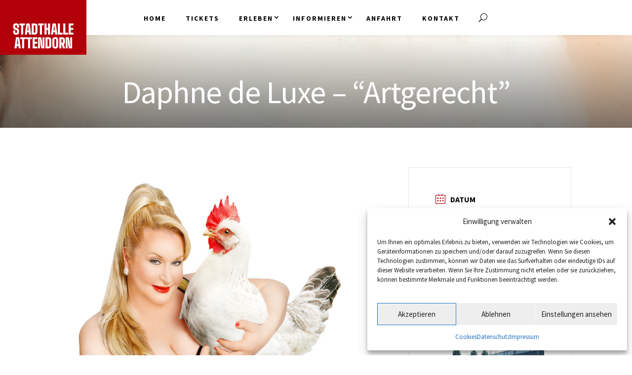

--- FILE ---
content_type: text/html; charset=UTF-8
request_url: https://stadthalle-attendorn.de/events/daphne-de-luxe-artgerecht/
body_size: 19447
content:
<!DOCTYPE html><html lang="de" prefix="og: https://ogp.me/ns#"><head><meta charset="UTF-8" /><meta http-equiv="X-UA-Compatible" content="IE=edge"><link rel="pingback" href="https://stadthalle-attendorn.de/xmlrpc.php" /> <script type="text/javascript">document.documentElement.className = 'js';</script> <link media="all" href="https://stadthalle-attendorn.de/wp-content/cache/autoptimize/css/autoptimize_e41116ebc16f72779707db87b595cf2d.css" rel="stylesheet"><title>Daphne de Luxe - &quot;Artgerecht&quot; - Stadthalle Attendorn</title><meta name="description" content="Daphne de Luxe mit „Artgerecht - Ein tierisch menschliches Programm“Kabarett, Comedy und MusikDaphne de Luxe präsentiert in ihren Programmen Kabarett, Comedy"/><meta name="robots" content="follow, index, max-snippet:-1, max-video-preview:-1, max-image-preview:large"/><link rel="canonical" href="https://stadthalle-attendorn.de/events/daphne-de-luxe-artgerecht/" /><meta property="og:locale" content="de_DE" /><meta property="og:type" content="article" /><meta property="og:title" content="Daphne de Luxe - &quot;Artgerecht&quot; - Stadthalle Attendorn" /><meta property="og:description" content="Daphne de Luxe mit „Artgerecht - Ein tierisch menschliches Programm“Kabarett, Comedy und MusikDaphne de Luxe präsentiert in ihren Programmen Kabarett, Comedy" /><meta property="og:url" content="https://stadthalle-attendorn.de/events/daphne-de-luxe-artgerecht/" /><meta property="og:site_name" content="Stadthalle Attendorn" /><meta property="article:tag" content="Comedy" /><meta property="og:updated_time" content="2024-08-22T14:34:00+02:00" /><meta property="og:image" content="https://stadthalle-attendorn.de/wp-content/uploads/2023/10/Artgerecht_PR_S.Stuetzner-1024x831.jpg" /><meta property="og:image:secure_url" content="https://stadthalle-attendorn.de/wp-content/uploads/2023/10/Artgerecht_PR_S.Stuetzner-1024x831.jpg" /><meta property="og:image:width" content="1024" /><meta property="og:image:height" content="831" /><meta property="og:image:alt" content="Daphne de Luxe &#8211; &#8220;Artgerecht&#8221;" /><meta property="og:image:type" content="image/jpeg" /><meta name="twitter:card" content="summary_large_image" /><meta name="twitter:title" content="Daphne de Luxe - &quot;Artgerecht&quot; - Stadthalle Attendorn" /><meta name="twitter:description" content="Daphne de Luxe mit „Artgerecht - Ein tierisch menschliches Programm“Kabarett, Comedy und MusikDaphne de Luxe präsentiert in ihren Programmen Kabarett, Comedy" /><meta name="twitter:image" content="https://stadthalle-attendorn.de/wp-content/uploads/2023/10/Artgerecht_PR_S.Stuetzner-1024x831.jpg" /><link rel="alternate" title="oEmbed (JSON)" type="application/json+oembed" href="https://stadthalle-attendorn.de/wp-json/oembed/1.0/embed?url=https%3A%2F%2Fstadthalle-attendorn.de%2Fevents%2Fdaphne-de-luxe-artgerecht%2F" /><link rel="alternate" title="oEmbed (XML)" type="text/xml+oembed" href="https://stadthalle-attendorn.de/wp-json/oembed/1.0/embed?url=https%3A%2F%2Fstadthalle-attendorn.de%2Fevents%2Fdaphne-de-luxe-artgerecht%2F&#038;format=xml" /><meta content="Stadthalle Attendorn v." name="generator"/><link rel='stylesheet' id='mec-fluent-layouts-google-fonts-css' href='https://stadthalle-attendorn.de/wp-content/cache/autoptimize/css/autoptimize_single_a4ff314ff055d057271e2d779cb0ab43.css?ver=1754499116' type='text/css' media='all' /> <script type="text/javascript" src="https://stadthalle-attendorn.de/wp-includes/js/jquery/jquery.min.js?ver=3.7.1" id="jquery-core-js"></script> <script type="text/javascript" src="https://stadthalle-attendorn.de/wp-includes/js/jquery/jquery-migrate.min.js?ver=3.4.1" id="jquery-migrate-js"></script> <script type="text/javascript" src="https://stadthalle-attendorn.de/wp-content/themes/Stadthalle22/js/global.js?ver=1" id="global-js-js"></script> <script data-service="youtube" data-category="marketing" type="text/plain" id="__ytprefs__-js-extra">var _EPYT_ = {"ajaxurl":"https://stadthalle-attendorn.de/wp-admin/admin-ajax.php","security":"4b52d71f22","gallery_scrolloffset":"20","eppathtoscripts":"https://stadthalle-attendorn.de/wp-content/plugins/youtube-embed-plus/scripts/","eppath":"https://stadthalle-attendorn.de/wp-content/plugins/youtube-embed-plus/","epresponsiveselector":"[\"iframe.__youtube_prefs_widget__\"]","epdovol":"1","version":"14.2.4","evselector":"iframe.__youtube_prefs__[src], iframe[src*=\"youtube.com/embed/\"], iframe[src*=\"youtube-nocookie.com/embed/\"]","ajax_compat":"","maxres_facade":"eager","ytapi_load":"light","pause_others":"","stopMobileBuffer":"1","facade_mode":"","not_live_on_channel":""};
//# sourceURL=__ytprefs__-js-extra</script> <script type="text/javascript" src="https://stadthalle-attendorn.de/wp-content/plugins/youtube-embed-plus/scripts/ytprefs.min.js?ver=14.2.4" id="__ytprefs__-js"></script> <script type="text/javascript" src="https://stadthalle-attendorn.de/wp-content/plugins/youtube-embed-plus/scripts/jquery.cookie.min.js?ver=14.2.4" id="__jquery_cookie__-js"></script> <link rel="https://api.w.org/" href="https://stadthalle-attendorn.de/wp-json/" /><link rel="alternate" title="JSON" type="application/json" href="https://stadthalle-attendorn.de/wp-json/wp/v2/mec-events/5164" />  <script type="text/plain" data-service="google-analytics" data-category="statistics" async data-cmplz-src="https://www.googletagmanager.com/gtag/js?id=G-T397F41PXX"></script> <script>window.dataLayer = window.dataLayer || [];
			function gtag(){dataLayer.push(arguments);}
			gtag('js', new Date());

			const configuration = {"anonymize_ip":"true","forceSSL":"true","allow_display_features":"false","debug_mode":true};
			const gaID = 'G-T397F41PXX';

			
			gtag('config', gaID, configuration);</script> <meta name="viewport" content="width=device-width, initial-scale=1.0, maximum-scale=1.0, user-scalable=0" /><link rel="icon" href="https://stadthalle-attendorn.de/wp-content/uploads/2022/10/cropped-favicon-stadthalle-atndrn-32x32.jpg" sizes="32x32" /><link rel="icon" href="https://stadthalle-attendorn.de/wp-content/uploads/2022/10/cropped-favicon-stadthalle-atndrn-192x192.jpg" sizes="192x192" /><link rel="apple-touch-icon" href="https://stadthalle-attendorn.de/wp-content/uploads/2022/10/cropped-favicon-stadthalle-atndrn-180x180.jpg" /><meta name="msapplication-TileImage" content="https://stadthalle-attendorn.de/wp-content/uploads/2022/10/cropped-favicon-stadthalle-atndrn-270x270.jpg" /></head><body data-cmplz=1 class="wp-singular mec-events-template-default single single-mec-events postid-5164 wp-theme-Divi wp-child-theme-Stadthalle22 et-tb-has-template et-tb-has-header et-tb-has-footer mec-theme-Divi et_pb_button_helper_class et_cover_background et_pb_gutter osx et_pb_gutters3 et_smooth_scroll et_right_sidebar et_divi_theme et-db"><div id="page-container"><div id="et-boc" class="et-boc"><header class="et-l et-l--header"><div class="et_builder_inner_content et_pb_gutters3"><div class="et_pb_section et_pb_section_0_tb_header et_section_regular et_pb_section--with-menu" ><div id="full-header" class="et_pb_row et_pb_row_1_tb_header custom-header et_pb_row--with-menu"><div class="et_pb_column et_pb_column_4_4 et_pb_column_0_tb_header  et_pb_css_mix_blend_mode_passthrough et-last-child et_pb_column--with-menu"><div id="custom-logo" class="et_pb_module et_pb_text et_pb_text_0_tb_header et_clickable  et_pb_text_align_left et_pb_bg_layout_light"><div class="et_pb_text_inner"><h1>Stadthalle Attendorn</h1></div></div><div class="et_pb_module et_pb_menu et_pb_menu_0_tb_header et_pb_bg_layout_dark  et_pb_text_align_left et_dropdown_animation_fade et_pb_menu--without-logo et_pb_menu--style-centered"><div class="et_pb_menu_inner_container clearfix"><div class="et_pb_menu__wrap"><div class="et_pb_menu__menu"><nav class="et-menu-nav"><ul id="menu-hauptmenu" class="et-menu nav"><li id="menu-item-5240" class="et_pb_menu_page_id-home menu-item menu-item-type-post_type menu-item-object-page menu-item-home menu-item-5240"><a href="https://stadthalle-attendorn.de/">Home</a></li><li id="menu-item-2933" class="et_pb_menu_page_id-2933 menu-item menu-item-type-custom menu-item-object-custom menu-item-2933"><a target="_blank" href="https://hansestadt-attendorn.reservix.de/events">Tickets</a></li><li id="menu-item-3765" class="et_pb_menu_page_id-3765 menu-item menu-item-type-custom menu-item-object-custom menu-item-has-children menu-item-3765"><a href="#">Erleben</a><ul class="sub-menu"><li id="menu-item-3006" class="et_pb_menu_page_id-3003 menu-item menu-item-type-post_type menu-item-object-page menu-item-3006"><a href="https://stadthalle-attendorn.de/veranstaltungen/">Veranstaltungen</a></li><li id="menu-item-4501" class="et_pb_menu_page_id-4495 menu-item menu-item-type-post_type menu-item-object-page menu-item-4501"><a href="https://stadthalle-attendorn.de/restaurant/">Restaurant – der Gast</a></li></ul></li><li id="menu-item-2935" class="et_pb_menu_page_id-2935 menu-item menu-item-type-custom menu-item-object-custom menu-item-has-children menu-item-2935"><a href="#">Informieren</a><ul class="sub-menu"><li id="menu-item-4088" class="et_pb_menu_page_id-1 menu-item menu-item-type-taxonomy menu-item-object-category menu-item-4088"><a href="https://stadthalle-attendorn.de/kategorie/aktuelles/">Aktuelles</a></li><li id="menu-item-2934" class="et_pb_menu_page_id-2934 menu-item menu-item-type-custom menu-item-object-custom menu-item-has-children menu-item-2934"><a href="#">Mieten</a><ul class="sub-menu"><li id="menu-item-3788" class="et_pb_menu_page_id-3777 menu-item menu-item-type-post_type menu-item-object-page menu-item-3788"><a href="https://stadthalle-attendorn.de/die-stadthalle/">Die Stadthalle</a></li><li id="menu-item-4892" class="et_pb_menu_page_id-3779 menu-item menu-item-type-post_type menu-item-object-page menu-item-4892"><a href="https://stadthalle-attendorn.de/zahlen-und-fakten/">Zahlen und Fakten</a></li></ul></li><li id="menu-item-3786" class="et_pb_menu_page_id-3781 menu-item menu-item-type-post_type menu-item-object-page menu-item-3786"><a href="https://stadthalle-attendorn.de/das-team/">Das Team</a></li></ul></li><li id="menu-item-3792" class="et_pb_menu_page_id-3790 menu-item menu-item-type-post_type menu-item-object-page menu-item-3792"><a href="https://stadthalle-attendorn.de/anfahrt-adresse/">Anfahrt</a></li><li id="menu-item-4488" class="et_pb_menu_page_id-3382 menu-item menu-item-type-post_type menu-item-object-page menu-item-4488"><a href="https://stadthalle-attendorn.de/kontakt/">Kontakt</a></li></ul></nav></div> <button type="button" class="et_pb_menu__icon et_pb_menu__search-button"></button><div class="et_mobile_nav_menu"><div class="mobile_nav closed"> <span class="mobile_menu_bar"></span></div></div></div><div class="et_pb_menu__search-container et_pb_menu__search-container--disabled"><div class="et_pb_menu__search"><form role="search" method="get" class="et_pb_menu__search-form" action="https://stadthalle-attendorn.de/"> <input type="search" class="et_pb_menu__search-input" placeholder="Suche …" name="s" title="Suchen nach:" /></form> <button type="button" class="et_pb_menu__icon et_pb_menu__close-search-button"></button></div></div></div></div></div></div><div id="fixed-header" class="et_pb_row et_pb_row_3_tb_header custom-header et_pb_row--with-menu"><div class="et_pb_column et_pb_column_4_4 et_pb_column_1_tb_header  et_pb_css_mix_blend_mode_passthrough et-last-child et_pb_column--with-menu"><div id="custom-logo" class="et_pb_module et_pb_text et_pb_text_1_tb_header et_clickable  et_pb_text_align_left et_pb_bg_layout_light"><div class="et_pb_text_inner"><h1>Stadthalle Attendorn</h1></div></div><div class="et_pb_module et_pb_menu et_pb_menu_1_tb_header et_pb_bg_layout_dark  et_pb_text_align_left et_dropdown_animation_fade et_pb_menu--without-logo et_pb_menu--style-centered"><div class="et_pb_menu_inner_container clearfix"><div class="et_pb_menu__wrap"><div class="et_pb_menu__menu"><nav class="et-menu-nav"><ul id="menu-hauptmenu-1" class="et-menu nav"><li class="et_pb_menu_page_id-home menu-item menu-item-type-post_type menu-item-object-page menu-item-home menu-item-5240"><a href="https://stadthalle-attendorn.de/">Home</a></li><li class="et_pb_menu_page_id-2933 menu-item menu-item-type-custom menu-item-object-custom menu-item-2933"><a target="_blank" href="https://hansestadt-attendorn.reservix.de/events">Tickets</a></li><li class="et_pb_menu_page_id-3765 menu-item menu-item-type-custom menu-item-object-custom menu-item-has-children menu-item-3765"><a href="#">Erleben</a><ul class="sub-menu"><li class="et_pb_menu_page_id-3003 menu-item menu-item-type-post_type menu-item-object-page menu-item-3006"><a href="https://stadthalle-attendorn.de/veranstaltungen/">Veranstaltungen</a></li><li class="et_pb_menu_page_id-4495 menu-item menu-item-type-post_type menu-item-object-page menu-item-4501"><a href="https://stadthalle-attendorn.de/restaurant/">Restaurant – der Gast</a></li></ul></li><li class="et_pb_menu_page_id-2935 menu-item menu-item-type-custom menu-item-object-custom menu-item-has-children menu-item-2935"><a href="#">Informieren</a><ul class="sub-menu"><li class="et_pb_menu_page_id-1 menu-item menu-item-type-taxonomy menu-item-object-category menu-item-4088"><a href="https://stadthalle-attendorn.de/kategorie/aktuelles/">Aktuelles</a></li><li class="et_pb_menu_page_id-2934 menu-item menu-item-type-custom menu-item-object-custom menu-item-has-children menu-item-2934"><a href="#">Mieten</a><ul class="sub-menu"><li class="et_pb_menu_page_id-3777 menu-item menu-item-type-post_type menu-item-object-page menu-item-3788"><a href="https://stadthalle-attendorn.de/die-stadthalle/">Die Stadthalle</a></li><li class="et_pb_menu_page_id-3779 menu-item menu-item-type-post_type menu-item-object-page menu-item-4892"><a href="https://stadthalle-attendorn.de/zahlen-und-fakten/">Zahlen und Fakten</a></li></ul></li><li class="et_pb_menu_page_id-3781 menu-item menu-item-type-post_type menu-item-object-page menu-item-3786"><a href="https://stadthalle-attendorn.de/das-team/">Das Team</a></li></ul></li><li class="et_pb_menu_page_id-3790 menu-item menu-item-type-post_type menu-item-object-page menu-item-3792"><a href="https://stadthalle-attendorn.de/anfahrt-adresse/">Anfahrt</a></li><li class="et_pb_menu_page_id-3382 menu-item menu-item-type-post_type menu-item-object-page menu-item-4488"><a href="https://stadthalle-attendorn.de/kontakt/">Kontakt</a></li></ul></nav></div> <button type="button" class="et_pb_menu__icon et_pb_menu__search-button"></button><div class="et_mobile_nav_menu"><div class="mobile_nav closed"> <span class="mobile_menu_bar"></span></div></div></div><div class="et_pb_menu__search-container et_pb_menu__search-container--disabled"><div class="et_pb_menu__search"><form role="search" method="get" class="et_pb_menu__search-form" action="https://stadthalle-attendorn.de/"> <input type="search" class="et_pb_menu__search-input" placeholder="Suche …" name="s" title="Suchen nach:" /></form> <button type="button" class="et_pb_menu__icon et_pb_menu__close-search-button"></button></div></div></div></div></div></div><div id="meta-header" class="et_pb_row et_pb_row_4_tb_header"><div class="et_pb_column et_pb_column_4_4 et_pb_column_2_tb_header  et_pb_css_mix_blend_mode_passthrough et-last-child"><div id="header-entry-title" class="et_pb_module et_pb_post_title et_pb_post_title_0_tb_header et_pb_bg_layout_dark  et_pb_text_align_center"   ><div class="et_pb_title_container"><h1 class="entry-title">Daphne de Luxe &#8211; &#8220;Artgerecht&#8221;</h1></div></div></div></div></div></div></header><div id="et-main-area"><section id="main-content" class="mec-container"><div class="mec-wrap colorskin-custom clearfix " id="mec_skin_4538"><article class="row mec-single-event 0"><div class="col-md-8"><div class="mec-events-event-image"> <img width="2048" height="1661" src="https://stadthalle-attendorn.de/wp-content/uploads/2023/10/Artgerecht_PR_S.Stuetzner.jpg" class="attachment-full size-full wp-post-image" alt="" data-mec-postid="5164" loading="lazy" /></div><div class="mec-event-content"><h1 class="mec-single-title">Daphne de Luxe &#8211; &#8220;Artgerecht&#8221;</h1><div class="mec-single-event-description mec-events-content"><p>Daphne de Luxe mit „Artgerecht &#8211; Ein tierisch menschliches Programm“<br>Kabarett, Comedy und Musik<br>Daphne de Luxe präsentiert in ihren Programmen Kabarett, Comedy und das eine oder andere Lied. Situationskomik, Improvisationstalent und das Aufgreifen aktueller gesellschaftlicher Themen machen aus jedem ihrer Auftritte ein Unikat. Ihre Authentizität ist es, die berührt und begeistert. Und wenn sie in einem ihrer sinnlichen Kleider die Bühne betritt, geht oft ein Raunen durch den Saal.</p><p><br>Privat ist Daphne de Luxe ganz anders. Im Gegensatz zum äußerst taffen, forschen und schlagfertigen Bühnenpendant ist die private Daphne mitunter eher konservativ. Kein Glamour und kein „de Luxe Make-up“, sondern Gartenarbeit, Hühner und der Anbau alter Gemüsesorten beschäftigen die „XL-Barbie“ der deutschen Comedy-Szene, wenn sie gerade nicht auf der Bühne steht. Die blonde Powerfrau ist vielseitig interessiert und ihre treuen Fans wissen: aus ihr hätte ebenso eine erfolgreiche Zoologin werden können. Das vorhandene Fachwissen verblüfft. Und so war es nur eine Frage der Zeit, bis diese Themen in einem ihrer Bühnenprogramme landen.</p><p><br>„Artgerecht – Ein tierisch menschliches Programm“ lautet der Titel des neuen Programms und der hält, was er verspricht. Daphne de Luxe zieht auf humorvolle Art und Weise Parallelen zwischen Mensch und Tier, erklärt warum die Männer den Frauen so gern ins Dekolleté schauen und teilt mit ihrem Publikum überraschende Erkenntnisse.</p><p><br>„Artgerecht“ steht ebenso für die amüsanten Beobachtungen über das Zusammenleben von Menschen und wie es sich verändert. Die Humoristin wirft einen kritischen Blick auf unser Konsum- und Essverhalten, aber vergisst bei all dem natürlich nie den Genuss ohne Reue. Neue Lieder und Anekdoten, jede Menge Humor und Selbstironie sorgen für gnadenlos gute Unterhaltung. Die oft als sympathische „Wuchtbrumme“ bezeichnete Entertainerin plaudert gewollt zweideutig über ihre Sicht der Dinge und gibt ihren Zuschauern das Gefühl, den amüsanten Geschichten der besten Freundin zu lauschen. Unterhaltsamer kann ein Abend kaum sein.</p></div></div><div class="mec-event-data-fields mec-frontbox  "><div class="mec-data-fields-tooltip"><div class="mec-data-fields-tooltip-box"><ul class="mec-event-data-field-items"><li class="mec-event-data-field-item mec-field-item-textarea"> <span class="mec-event-data-field-name">Vorverkaufsstellen</span> <span class="mec-event-data-field-value"><ul style="box-sizing: border-box; margin: 0px; padding: 0px 0px 15px; border: 0px; outline: 0px; font-size: 13px; text-size-adjust: 100%; vertical-align: baseline; background-image: initial; background-position: initial; background-size: initial; background-repeat: initial; background-attachment: initial; background-origin: initial; background-clip: initial; list-style: none; color: #444444; font-family: 'Segoe UI', 'Lucida Sans Unicode', 'Lucida Grande', 'Lucida Sans', sans-serif;"><li style="box-sizing: border-box; margin: 0px 0px 0px 30px; padding: 0px; border: 0px; outline: 0px; text-size-adjust: 100%; vertical-align: baseline; background: transparent; list-style-type: square;">Tourist-Information Attendorn, Tel. 0 27 22 / 65 74 146</li><li style="box-sizing: border-box; margin: 0px 0px 0px 30px; padding: 0px; border: 0px; outline: 0px; text-size-adjust: 100%; vertical-align: baseline; background: transparent; list-style-type: square;">Tickethotline: 01 80 / 60 50 400 (0,20 €/Anruf inkl. MwSt. aus den Festnetzen, max. 0,60 €/Anruf inkl. MwSt. aus allen Mobilfunknetzen)</li><li style="box-sizing: border-box; margin: 0px 0px 0px 30px; padding: 0px; border: 0px; outline: 0px; text-size-adjust: 100%; vertical-align: baseline; background: transparent; list-style-type: square;">oder online direkt unter <a style="box-sizing: border-box; margin: 0px; padding: 0px; border: 0px; outline: 0px; text-size-adjust: 100%; vertical-align: baseline; background: transparent; color: #2d5a9b; text-decoration-line: underline;" href="http://www.tickets.attendorn.de/">www.tickets.attendorn.de </a>oder <a style="box-sizing: border-box; margin: 0px; padding: 0px; border: 0px; outline: 0px; text-size-adjust: 100%; vertical-align: baseline; background: transparent; color: #2d5a9b; text-decoration-line: underline;" href="http://www.eventim.de/">www.eventim.de</a></li><li style="box-sizing: border-box; margin: 0px 0px 0px 30px; padding: 0px; border: 0px; outline: 0px; text-size-adjust: 100%; vertical-align: baseline; background: transparent; list-style-type: square;">bei allen <a style="box-sizing: border-box; margin: 0px; padding: 0px; border: 0px; outline: 0px; text-size-adjust: 100%; vertical-align: baseline; background: transparent; color: #2d5a9b; text-decoration-line: underline;" href="https://www.adticket.de/Liste-der-Vorverkaufsstellen.html">ADticket</a> und <a style="box-sizing: border-box; margin: 0px; padding: 0px; border: 0px; outline: 0px; text-size-adjust: 100%; vertical-align: baseline; background: transparent; color: #2d5a9b; text-decoration-line: underline;" href="http://www.eventim.de/cgi-bin/tickets.html?doc=search/ticketAgency">Eventim</a> Vorverkaufsstellen</li></ul> </span></li></ul></div></div></div><div class="mec-event-info-mobile"></div><div class="mec-events-meta-group mec-events-meta-group-tags"> Schlagwörter:<a href="https://stadthalle-attendorn.de/tag/comedy/" rel="tag">Comedy</a><br /></div></div><div class="col-md-4"><div class="mec-event-info-desktop mec-event-meta mec-color-before mec-frontbox"><div class="mec-single-event-date"> <i class="mec-sl-calendar"></i><h3 class="mec-date">Datum</h3><dl><dd><abbr class="mec-events-abbr"><span class="mec-start-date-label"> 24. Mai 2025</span></abbr></dd></dl><dl><dd><span class="mec-holding-status mec-holding-status-expired">Abgelaufen!</span></dd></dl></div><div class="mec-single-event-time"> <i class="mec-sl-clock"></i><h3 class="mec-time">Uhrzeit</h3> <i class="mec-time-comment"></i><dl><dd><abbr class="mec-events-abbr">20:00</abbr></dd></dl></div><div class="mec-event-cost"> <i class="mec-sl-wallet"></i><h3 class="mec-cost"> Preis</h3><dl><dd class="mec-events-event-cost">34,93 €</dd></dl></div><div class="mec-single-event-location"> <i class="mec-sl-location-pin"></i><h3 class="mec-events-single-section-title mec-location">Standort</h3> <img class="mec-img-location" src="https://stadthalle-attendorn.de/wp-content/uploads/2022/01/stadthalle-attendorn.jpg" alt="Stadthalle Attendorn"><dl><dd class="author fn org"><i class="mec-sl-location-pin"></i><h6>Stadthalle Attendorn</h6></dd><dd class="location"><address class="mec-events-address"><span class="mec-address">Stadthalle Attendorn, Breslauer Str. 40 57439 Attendorn</span></address></dd><dd class="mec-location-url"> <i class="mec-sl-sitemap"></i><h6>Webseite</h6> <span><a href="https://www.stadthalle-attendorn.de" class="mec-color-hover" target="_blank">https://www.stadthalle-attendorn.de</a></span></dd></dl></div><div class="mec-single-event-category"> <i class="mec-sl-folder"></i><h3 class="mec-events-single-section-title mec-category">Kategorie</h3><dl><dd class="mec-events-event-categories"> <a href="https://stadthalle-attendorn.de/mec-category/comedy/" class="mec-color-hover" rel="tag"><i class="mec-sl-emotsmile mec-color"></i>Comedy</a></dd></dl></div><div class="mec-single-event-organizer"> <i class="mec-sl-people"></i><h3 class="mec-events-single-section-title">Veranstalter</h3><dl><dd class="mec-organizer"> <i class="mec-sl-people"></i><h6>a.s.s. concerts &amp; promotion GmbH</h6></dd></dl></div></div><div class="mec-event-social mec-frontbox"><h3 class="mec-social-single mec-frontbox-title">Teile diese Veranstaltung</h3><div class="mec-event-sharing"><div class="mec-links-details"><ul><li class="mec-event-social-icon"><a class="facebook" href="https://www.facebook.com/sharer/sharer.php?u=https%3A%2F%2Fstadthalle-attendorn.de%2Fevents%2Fdaphne-de-luxe-artgerecht%2F" onclick="javascript:window.open(this.href, '', 'menubar=no,toolbar=no,resizable=yes,scrollbars=yes,height=500,width=600'); return false;" target="_blank" title="Auf Facebook teilen"><i class="mec-fa-facebook"></i><span class="mec-social-title"></span></a></li><li class="mec-event-social-icon"><a class="twitter" href="https://twitter.com/share?url=https%3A%2F%2Fstadthalle-attendorn.de%2Fevents%2Fdaphne-de-luxe-artgerecht%2F" onclick="javascript:window.open(this.href, '', 'menubar=no,toolbar=no,resizable=yes,scrollbars=yes,height=600,width=500'); return false;" target="_blank" title="X Social Network"><svg xmlns="http://www.w3.org/2000/svg" shape-rendering="geometricPrecision" text-rendering="geometricPrecision" image-rendering="optimizeQuality" fill-rule="evenodd" clip-rule="evenodd" viewBox="0 0 512 462.799"><path fill-rule="nonzero" d="M403.229 0h78.506L310.219 196.04 512 462.799H354.002L230.261 301.007 88.669 462.799h-78.56l183.455-209.683L0 0h161.999l111.856 147.88L403.229 0zm-27.556 415.805h43.505L138.363 44.527h-46.68l283.99 371.278z"/></svg><span class="mec-social-title"></span></a></li><li class="mec-event-social-icon"><a class="whatsapp" href="https://api.whatsapp.com/send?text=https%3A%2F%2Fstadthalle-attendorn.de%2Fevents%2Fdaphne-de-luxe-artgerecht%2F" target="_blank" title="Auf WhatsApp teilen"><i class="mec-fa-whatsapp"></i><span class="mec-social-title"></span></a></li><li class="mec-event-social-icon"><a class="telegram" href="https://telegram.me/share/url?url=https%3A%2F%2Fstadthalle-attendorn.de%2Fevents%2Fdaphne-de-luxe-artgerecht%2F&text=Daphne de Luxe &#8211; &#8220;Artgerecht&#8221;" target="_blank" title="Auf Telegram teilen"> <i><svg aria-hidden="true" focusable="false" data-prefix="fab" data-icon="telegram" class="svg-inline--fa fa-telegram fa-w-16" role="img" xmlns="http://www.w3.org/2000/svg" viewBox="0 0 496 512"><path fill="currentColor" d="M248 8C111 8 0 119 0 256s111 248 248 248 248-111 248-248S385 8 248 8zm121.8 169.9l-40.7 191.8c-3 13.6-11.1 16.9-22.4 10.5l-62-45.7-29.9 28.8c-3.3 3.3-6.1 6.1-12.5 6.1l4.4-63.1 114.9-103.8c5-4.4-1.1-6.9-7.7-2.5l-142 89.4-61.2-19.1c-13.3-4.2-13.6-13.3 2.8-19.7l239.1-92.2c11.1-4 20.8 2.7 17.2 19.5z"></path></svg></i> <span class="mec-social-title"></span> </a></li><li class="mec-event-social-icon"><a class="email" href="mailto:?subject=Daphne%20de%20Luxe%20-%20%2526%238220%3BArtgerecht%E2%80%99%E2%80%99&body=https%3A%2F%2Fstadthalle-attendorn.de%2Fevents%2Fdaphne-de-luxe-artgerecht%2F" title="E-Mail"><i class="mec-fa-envelope"></i><span class="mec-social-title"></span></a></li></ul></div></div></div><div class="mec-events-meta-group mec-events-meta-group-gmap"></div></div></article></div></section><footer class="et-l et-l--footer"><div class="et_builder_inner_content et_pb_gutters3"><div class="et_pb_section et_pb_section_0_tb_footer et_animated et_pb_with_background et_section_regular" ><div class="et_pb_row et_pb_row_0_tb_footer et_pb_equal_columns et_pb_gutters2"><div class="et_pb_column et_pb_column_1_2 et_pb_column_0_tb_footer  et_pb_css_mix_blend_mode_passthrough"><div class="et_pb_module et_pb_text et_pb_text_0_tb_footer  et_pb_text_align_right et_pb_text_align_center-tablet et_pb_bg_layout_dark"><div class="et_pb_text_inner"><h4>WIR SIND LIVE AUF</h4></div></div></div><div class="et_pb_column et_pb_column_1_2 et_pb_column_1_tb_footer  et_pb_css_mix_blend_mode_passthrough et-last-child"><ul class="et_pb_module et_pb_social_media_follow et_pb_social_media_follow_0_tb_footer et_pb_section_video_on_hover clearfix  et_pb_text_align_left et_pb_text_align_center-tablet et_pb_bg_layout_light"><li
 class='et_pb_social_media_follow_network_0_tb_footer et_pb_section_video_on_hover et_pb_social_icon et_pb_social_network_link  et-social-facebook'><a
 href='https://www.facebook.com/Stadthalle.Attendorn'
 class='icon et_pb_with_border'
 title='Folge auf Facebook'
 target="_blank"><span
 class='et_pb_social_media_follow_network_name'
 aria-hidden='true'
 >Folgen</span></a></li><li
 class='et_pb_social_media_follow_network_1_tb_footer et_pb_section_video_on_hover et_pb_social_icon et_pb_social_network_link  et-social-instagram'><a
 href='https://www.instagram.com/stadthalle.attendorn'
 class='icon et_pb_with_border'
 title='Folge auf Instagram'
 target="_blank"><span
 class='et_pb_social_media_follow_network_name'
 aria-hidden='true'
 >Folgen</span></a></li><li
 class='et_pb_social_media_follow_network_2_tb_footer et_pb_section_video_on_hover et_pb_social_icon et_pb_social_network_link  et-social-rss'><a
 href='https://stadthalle-attendorn.de/feed/'
 class='icon et_pb_with_border'
 title='Folge auf RSS'
 target="_blank"><span
 class='et_pb_social_media_follow_network_name'
 aria-hidden='true'
 >Folgen</span></a></li></ul></div></div></div><div class="et_pb_section et_pb_section_1_tb_footer et_pb_section_parallax et_pb_with_background et_section_regular et_pb_section--with-menu" > <span class="et_parallax_bg_wrap"><span
 class="et_parallax_bg"
 style="background-image: url(https://stadthalle-attendorn.de/wp-content/uploads/2022/01/action-g4af6ecf67_1920.jpg);"
 ></span></span><div class="et_pb_row et_pb_row_1_tb_footer et_pb_gutters2"><div class="et_pb_column et_pb_column_1_4 et_pb_column_2_tb_footer  et_pb_css_mix_blend_mode_passthrough"><div class="et_pb_module et_pb_text et_pb_text_1_tb_footer  et_pb_text_align_center et_pb_bg_layout_dark"><div class="et_pb_text_inner"><h2>Anfahrt</h2></div></div><div class="et_pb_module et_pb_text et_pb_text_2_tb_footer  et_pb_text_align_center et_pb_bg_layout_dark"><div class="et_pb_text_inner"><p>Wie komme ich zur Stadthalle Attendorn?</p></div></div><div class="et_pb_button_module_wrapper et_pb_button_0_tb_footer_wrapper et_pb_button_alignment_center et_pb_module "> <a class="et_pb_button et_pb_button_0_tb_footer et_pb_bg_layout_light" href="https://stadthalle-attendorn.de/anfahrt-adresse/">Anfahrtsbeschreibung</a></div></div><div class="et_pb_column et_pb_column_1_4 et_pb_column_3_tb_footer  et_pb_css_mix_blend_mode_passthrough"><div class="et_pb_module et_pb_text et_pb_text_3_tb_footer  et_pb_text_align_center et_pb_bg_layout_dark"><div class="et_pb_text_inner"><h2>Tickets</h2></div></div><div class="et_pb_button_module_wrapper et_pb_button_1_tb_footer_wrapper et_pb_button_alignment_center et_pb_module "> <a class="et_pb_button et_pb_button_1_tb_footer et_pb_bg_layout_light" href="https://stadthalle-attendorn.reservix.de/events" target="_blank">Online-Buchung</a></div><div class="et_pb_button_module_wrapper et_pb_button_2_tb_footer_wrapper et_pb_button_alignment_center et_pb_module "> <a class="et_pb_button et_pb_button_2_tb_footer et_pb_bg_layout_light" href="https://stadthalle-attendorn.de/vorverkaufsstellen/">Vorverkaufsstellen</a></div></div><div class="et_pb_column et_pb_column_1_4 et_pb_column_4_tb_footer  et_pb_css_mix_blend_mode_passthrough"><div class="et_pb_module et_pb_text et_pb_text_4_tb_footer  et_pb_text_align_center et_pb_bg_layout_dark"><div class="et_pb_text_inner"><h2>Newsletter</h2></div></div><div class="et_pb_module et_pb_code et_pb_code_0_tb_footer"><div class="et_pb_code_inner"><div class="
 mailpoet_form_popup_overlay
 "></div><div
 id="mailpoet_form_1"
 class="
 mailpoet_form
 mailpoet_form_shortcode
 mailpoet_form_position_
 mailpoet_form_animation_
 "
 ><form
 target="_self"
 method="post"
 action="https://stadthalle-attendorn.de/wp-admin/admin-post.php?action=mailpoet_subscription_form"
 class="mailpoet_form mailpoet_form_form mailpoet_form_shortcode"
 novalidate
 data-delay=""
 data-exit-intent-enabled=""
 data-font-family=""
 data-cookie-expiration-time=""
 > <input type="hidden" name="data[form_id]" value="1" /> <input type="hidden" name="token" value="bb932f7f47" /> <input type="hidden" name="api_version" value="v1" /> <input type="hidden" name="endpoint" value="subscribers" /> <input type="hidden" name="mailpoet_method" value="subscribe" /> <label class="mailpoet_hp_email_label" style="display: none !important;">Bitte dieses Feld leer lassen<input type="email" name="data[email]"/></label><div class="mailpoet_paragraph "><input type="text" autocomplete="given-name" class="mailpoet_text" id="form_first_name_1" name="data[form_field_NTE1NjNiZTFmYTViX2ZpcnN0X25hbWU=]" title="Vorname" value="" style="width:100%;box-sizing:border-box;padding:5px;margin: 0 auto 0 0;" data-automation-id="form_first_name"  placeholder="Vorname *" aria-label="Vorname *" data-parsley-errors-container=".mailpoet_error_84m2n" data-parsley-names='[&quot;Bitte gib einen gültigen Namen an.&quot;,&quot;Adressen in Namen sind nicht erlaubt, bitte füge stattdessen deinen Namen hinzu.&quot;]' data-parsley-required="true" required aria-required="true" data-parsley-required-message="Dieses Feld wird benötigt."/><span class="mailpoet_error_84m2n"></span></div><div class="mailpoet_paragraph "><input type="text" autocomplete="family-name" class="mailpoet_text" id="form_last_name_1" name="data[form_field_NzRhMTkyMTIyMThiX2xhc3RfbmFtZQ==]" title="Nachname" value="" style="width:100%;box-sizing:border-box;padding:5px;margin: 0 auto 0 0;" data-automation-id="form_last_name"  placeholder="Nachname *" aria-label="Nachname *" data-parsley-errors-container=".mailpoet_error_158wt" data-parsley-names='[&quot;Bitte gib einen gültigen Namen an.&quot;,&quot;Adressen in Namen sind nicht erlaubt, bitte füge stattdessen deinen Namen hinzu.&quot;]' data-parsley-required="true" required aria-required="true" data-parsley-required-message="Dieses Feld wird benötigt."/><span class="mailpoet_error_158wt"></span></div><div class="mailpoet_paragraph "><input type="email" autocomplete="email" class="mailpoet_text" id="form_email_1" name="data[form_field_MDM5ZmZkYjM2MGMzX2VtYWls]" title="E-Mail" value="" style="width:100%;box-sizing:border-box;padding:5px;margin: 0 auto 0 0;" data-automation-id="form_email"  placeholder="E-Mail *" aria-label="E-Mail *" data-parsley-errors-container=".mailpoet_error_qzxio" data-parsley-required="true" required aria-required="true" data-parsley-minlength="6" data-parsley-maxlength="150" data-parsley-type-message="Dieser Wert sollte eine gültige E-Mail-Adresse sein." data-parsley-required-message="Dieses Feld wird benötigt."/><span class="mailpoet_error_qzxio"></span></div><div class="mailpoet_paragraph "><fieldset><input type="hidden" value="1"  name="data[cf_2]" /><label class="mailpoet_checkbox_label" for="mailpoet_checkbox_1" ><input type="checkbox" class="mailpoet_checkbox" id="mailpoet_checkbox_1" name="data[cf_2]" value="1" data-parsley-errors-container=".mailpoet_error_16p7s" data-parsley-required="true" required aria-required="true" data-parsley-required-message="Dieses Feld wird benötigt." data-parsley-group="custom_field_2" /> Ich habe die <a href="/datenschutz" target="_blank" rel="noopener nofollow">Datenschutzbestimmungen</a> gelesen und akzeptiere sie.</label></fieldset><span class="mailpoet_error_16p7s"></span></div><div class="mailpoet_paragraph "><input type="submit" class="mailpoet_submit" value="News abonnieren" data-automation-id="subscribe-submit-button" style="padding:5px;margin: 0 auto 0 0;border-color:transparent;" /><span class="mailpoet_form_loading"><span class="mailpoet_bounce1"></span><span class="mailpoet_bounce2"></span><span class="mailpoet_bounce3"></span></span></div><div class="mailpoet_message"><p class="mailpoet_validate_success"
 style="display:none;"
 >Prüfen Sie bitte Ihren Posteingang und ggf. den Spamordner, um Ihre Anmeldung zu bestätigen.</p><p class="mailpoet_validate_error"
 style="display:none;"
 ></p></div></form></div></div></div></div><div class="et_pb_column et_pb_column_1_4 et_pb_column_5_tb_footer  et_pb_css_mix_blend_mode_passthrough et-last-child"><div class="et_pb_module et_pb_text et_pb_text_5_tb_footer  et_pb_text_align_center et_pb_bg_layout_dark"><div class="et_pb_text_inner"><h2>Kontakt<strong></strong></h2></div></div><div class="et_pb_with_border et_pb_module et_pb_blurb et_pb_blurb_0_tb_footer  et_pb_text_align_left  et_pb_blurb_position_left et_pb_bg_layout_dark"><div class="et_pb_blurb_content"><div class="et_pb_main_blurb_image"><span class="et_pb_image_wrap"><span class="et-waypoint et_pb_animation_top et_pb_animation_top_tablet et_pb_animation_top_phone et-pb-icon"></span></span></div><div class="et_pb_blurb_container"><div class="et_pb_blurb_description"><p><a href="tel:+49272254622">0 27 22 &#8211; 54 622</a></p></div></div></div></div><div class="et_pb_with_border et_pb_module et_pb_blurb et_pb_blurb_1_tb_footer  et_pb_text_align_left  et_pb_blurb_position_left et_pb_bg_layout_dark"><div class="et_pb_blurb_content"><div class="et_pb_main_blurb_image"><span class="et_pb_image_wrap"><span class="et-waypoint et_pb_animation_top et_pb_animation_top_tablet et_pb_animation_top_phone et-pb-icon"></span></span></div><div class="et_pb_blurb_container"><div class="et_pb_blurb_description"><p><a href="mailto:info@stadthalle-attendorn.de">info@stadthalle-attendorn.de</a></p></div></div></div></div><div class="et_pb_button_module_wrapper et_pb_button_3_tb_footer_wrapper et_pb_button_alignment_center et_pb_module "> <a class="et_pb_button et_pb_button_3_tb_footer et_pb_bg_layout_light" href="https://stadthalle-attendorn.de/kontakt/">Kontaktformular</a></div></div></div><div class="et_pb_row et_pb_row_2_tb_footer et_pb_row--with-menu"><div class="et_pb_column et_pb_column_4_4 et_pb_column_6_tb_footer  et_pb_css_mix_blend_mode_passthrough et-last-child et_pb_column--with-menu"><div class="et_pb_module et_pb_menu et_pb_menu_0_tb_footer et_pb_bg_layout_dark  et_pb_text_align_left et_dropdown_animation_fade et_pb_menu--without-logo et_pb_menu--style-centered"><div class="et_pb_menu_inner_container clearfix"><div class="et_pb_menu__wrap"><div class="et_pb_menu__menu"><nav class="et-menu-nav"><ul id="menu-basismenu" class="et-menu nav"><li id="menu-item-5241" class="et_pb_menu_page_id-home menu-item menu-item-type-post_type menu-item-object-page menu-item-home menu-item-5241"><a href="https://stadthalle-attendorn.de/">Home</a></li><li id="menu-item-3551" class="et_pb_menu_page_id-3382 menu-item menu-item-type-post_type menu-item-object-page menu-item-3551"><a href="https://stadthalle-attendorn.de/kontakt/">Kontakt</a></li><li id="menu-item-5490" class="et_pb_menu_page_id-5488 menu-item menu-item-type-post_type menu-item-object-page menu-item-5490"><a href="https://stadthalle-attendorn.de/cookies/">Cookies</a></li><li id="menu-item-4514" class="et_pb_menu_page_id-3 menu-item menu-item-type-post_type menu-item-object-page menu-item-privacy-policy menu-item-4514"><a rel="privacy-policy" href="https://stadthalle-attendorn.de/datenschutzerklaerung/">Datenschutz</a></li><li id="menu-item-3552" class="et_pb_menu_page_id-3114 menu-item menu-item-type-post_type menu-item-object-page menu-item-3552"><a href="https://stadthalle-attendorn.de/impressum/">Impressum</a></li></ul></nav></div><div class="et_mobile_nav_menu"><div class="mobile_nav closed"> <span class="mobile_menu_bar"></span></div></div></div></div></div></div></div></div><div class="et_pb_section et_pb_section_2_tb_footer et_pb_with_background et_section_regular" ><div class="et_pb_row et_pb_row_3_tb_footer et_pb_equal_columns"><div class="et_pb_column et_pb_column_4_4 et_pb_column_7_tb_footer  et_pb_css_mix_blend_mode_passthrough et-last-child"><div class="et_pb_module et_pb_text et_pb_text_6_tb_footer  et_pb_text_align_center et_pb_bg_layout_dark"><div class="et_pb_text_inner"><p>© 2026 Stadthalle Attendorn &#8211; <a href="https://attendorn.de/" target="_blank" rel="noopener">Hansestadt Attendorn</a> · Design, Konzept &amp; Umsetzung: <a href="https://freymedia.de/" target="_blank" rel="noopener">FREY PRINT + MEDIA</a></p></div></div></div></div></div></div></footer></div></div></div> <script type="speculationrules">{"prefetch":[{"source":"document","where":{"and":[{"href_matches":"/*"},{"not":{"href_matches":["/wp-*.php","/wp-admin/*","/wp-content/uploads/*","/wp-content/*","/wp-content/plugins/*","/wp-content/themes/Stadthalle22/*","/wp-content/themes/Divi/*","/*\\?(.+)"]}},{"not":{"selector_matches":"a[rel~=\"nofollow\"]"}},{"not":{"selector_matches":".no-prefetch, .no-prefetch a"}}]},"eagerness":"conservative"}]}</script> <div id="cmplz-cookiebanner-container"><div class="cmplz-cookiebanner cmplz-hidden banner-1 banner-a optin cmplz-bottom-right cmplz-categories-type-view-preferences" aria-modal="true" data-nosnippet="true" role="dialog" aria-live="polite" aria-labelledby="cmplz-header-1-optin" aria-describedby="cmplz-message-1-optin"><div class="cmplz-header"><div class="cmplz-logo"></div><div class="cmplz-title" id="cmplz-header-1-optin">Einwilligung verwalten</div><div class="cmplz-close" tabindex="0" role="button" aria-label="Dialog schließen"> <svg aria-hidden="true" focusable="false" data-prefix="fas" data-icon="times" class="svg-inline--fa fa-times fa-w-11" role="img" xmlns="http://www.w3.org/2000/svg" viewBox="0 0 352 512"><path fill="currentColor" d="M242.72 256l100.07-100.07c12.28-12.28 12.28-32.19 0-44.48l-22.24-22.24c-12.28-12.28-32.19-12.28-44.48 0L176 189.28 75.93 89.21c-12.28-12.28-32.19-12.28-44.48 0L9.21 111.45c-12.28 12.28-12.28 32.19 0 44.48L109.28 256 9.21 356.07c-12.28 12.28-12.28 32.19 0 44.48l22.24 22.24c12.28 12.28 32.2 12.28 44.48 0L176 322.72l100.07 100.07c12.28 12.28 32.2 12.28 44.48 0l22.24-22.24c12.28-12.28 12.28-32.19 0-44.48L242.72 256z"></path></svg></div></div><div class="cmplz-divider cmplz-divider-header"></div><div class="cmplz-body"><div class="cmplz-message" id="cmplz-message-1-optin"><p>Um Ihnen ein optimales Erlebnis zu bieten, verwenden wir Technologien wie Cookies, um Geräteinformationen zu speichern und/oder darauf zuzugreifen. Wenn Sie diesen Technologien zustimmen, können wir Daten wie das Surfverhalten oder eindeutige IDs auf dieser Website verarbeiten. Wenn Sie Ihre Zustimmung nicht erteilen oder sie zurückziehen, können bestimmte Merkmale und Funktionen beeinträchtigt werden.</p></div><div class="cmplz-categories"> <details class="cmplz-category cmplz-functional" > <summary> <span class="cmplz-category-header"> <span class="cmplz-category-title">Funktional</span> <span class='cmplz-always-active'> <span class="cmplz-banner-checkbox"> <input type="checkbox"
 id="cmplz-functional-optin"
 data-category="cmplz_functional"
 class="cmplz-consent-checkbox cmplz-functional"
 size="40"
 value="1"/> <label class="cmplz-label" for="cmplz-functional-optin"><span class="screen-reader-text">Funktional</span></label> </span> Immer aktiv </span> <span class="cmplz-icon cmplz-open"> <svg xmlns="http://www.w3.org/2000/svg" viewBox="0 0 448 512"  height="18" ><path d="M224 416c-8.188 0-16.38-3.125-22.62-9.375l-192-192c-12.5-12.5-12.5-32.75 0-45.25s32.75-12.5 45.25 0L224 338.8l169.4-169.4c12.5-12.5 32.75-12.5 45.25 0s12.5 32.75 0 45.25l-192 192C240.4 412.9 232.2 416 224 416z"/></svg> </span> </span> </summary><div class="cmplz-description"> <span class="cmplz-description-functional">Die technische Speicherung oder der Zugang ist unbedingt erforderlich für den rechtmäßigen Zweck, die Nutzung eines bestimmten Dienstes zu ermöglichen, der vom Teilnehmer oder Nutzer ausdrücklich gewünscht wird, oder für den alleinigen Zweck, die Übertragung einer Nachricht über ein elektronisches Kommunikationsnetz durchzuführen.</span></div> </details> <details class="cmplz-category cmplz-preferences" > <summary> <span class="cmplz-category-header"> <span class="cmplz-category-title">Präferenzen</span> <span class="cmplz-banner-checkbox"> <input type="checkbox"
 id="cmplz-preferences-optin"
 data-category="cmplz_preferences"
 class="cmplz-consent-checkbox cmplz-preferences"
 size="40"
 value="1"/> <label class="cmplz-label" for="cmplz-preferences-optin"><span class="screen-reader-text">Präferenzen</span></label> </span> <span class="cmplz-icon cmplz-open"> <svg xmlns="http://www.w3.org/2000/svg" viewBox="0 0 448 512"  height="18" ><path d="M224 416c-8.188 0-16.38-3.125-22.62-9.375l-192-192c-12.5-12.5-12.5-32.75 0-45.25s32.75-12.5 45.25 0L224 338.8l169.4-169.4c12.5-12.5 32.75-12.5 45.25 0s12.5 32.75 0 45.25l-192 192C240.4 412.9 232.2 416 224 416z"/></svg> </span> </span> </summary><div class="cmplz-description"> <span class="cmplz-description-preferences">Die technische Speicherung oder der Zugriff ist für den rechtmäßigen Zweck der Speicherung von Präferenzen erforderlich, die nicht vom Abonnenten oder Benutzer angefordert wurden.</span></div> </details> <details class="cmplz-category cmplz-statistics" > <summary> <span class="cmplz-category-header"> <span class="cmplz-category-title">Statistiken</span> <span class="cmplz-banner-checkbox"> <input type="checkbox"
 id="cmplz-statistics-optin"
 data-category="cmplz_statistics"
 class="cmplz-consent-checkbox cmplz-statistics"
 size="40"
 value="1"/> <label class="cmplz-label" for="cmplz-statistics-optin"><span class="screen-reader-text">Statistiken</span></label> </span> <span class="cmplz-icon cmplz-open"> <svg xmlns="http://www.w3.org/2000/svg" viewBox="0 0 448 512"  height="18" ><path d="M224 416c-8.188 0-16.38-3.125-22.62-9.375l-192-192c-12.5-12.5-12.5-32.75 0-45.25s32.75-12.5 45.25 0L224 338.8l169.4-169.4c12.5-12.5 32.75-12.5 45.25 0s12.5 32.75 0 45.25l-192 192C240.4 412.9 232.2 416 224 416z"/></svg> </span> </span> </summary><div class="cmplz-description"> <span class="cmplz-description-statistics">Die technische Speicherung oder der Zugriff, der ausschließlich zu statistischen Zwecken erfolgt.</span> <span class="cmplz-description-statistics-anonymous">Die technische Speicherung oder der Zugriff, der ausschließlich zu anonymen statistischen Zwecken verwendet wird. Ohne eine Vorladung, die freiwillige Zustimmung deines Internetdienstanbieters oder zusätzliche Aufzeichnungen von Dritten können die zu diesem Zweck gespeicherten oder abgerufenen Informationen allein in der Regel nicht dazu verwendet werden, dich zu identifizieren.</span></div> </details> <details class="cmplz-category cmplz-marketing" > <summary> <span class="cmplz-category-header"> <span class="cmplz-category-title">Marketing</span> <span class="cmplz-banner-checkbox"> <input type="checkbox"
 id="cmplz-marketing-optin"
 data-category="cmplz_marketing"
 class="cmplz-consent-checkbox cmplz-marketing"
 size="40"
 value="1"/> <label class="cmplz-label" for="cmplz-marketing-optin"><span class="screen-reader-text">Marketing</span></label> </span> <span class="cmplz-icon cmplz-open"> <svg xmlns="http://www.w3.org/2000/svg" viewBox="0 0 448 512"  height="18" ><path d="M224 416c-8.188 0-16.38-3.125-22.62-9.375l-192-192c-12.5-12.5-12.5-32.75 0-45.25s32.75-12.5 45.25 0L224 338.8l169.4-169.4c12.5-12.5 32.75-12.5 45.25 0s12.5 32.75 0 45.25l-192 192C240.4 412.9 232.2 416 224 416z"/></svg> </span> </span> </summary><div class="cmplz-description"> <span class="cmplz-description-marketing">Die technische Speicherung oder der Zugriff ist erforderlich, um Nutzerprofile zu erstellen, um Werbung zu versenden oder um den Nutzer auf einer Website oder über mehrere Websites hinweg zu ähnlichen Marketingzwecken zu verfolgen.</span></div> </details></div></div><div class="cmplz-links cmplz-information"><ul><li><a class="cmplz-link cmplz-manage-options cookie-statement" href="#" data-relative_url="#cmplz-manage-consent-container">Optionen verwalten</a></li><li><a class="cmplz-link cmplz-manage-third-parties cookie-statement" href="#" data-relative_url="#cmplz-cookies-overview">Dienste verwalten</a></li><li><a class="cmplz-link cmplz-manage-vendors tcf cookie-statement" href="#" data-relative_url="#cmplz-tcf-wrapper">Verwalten von {vendor_count}-Lieferanten</a></li><li><a class="cmplz-link cmplz-external cmplz-read-more-purposes tcf" target="_blank" rel="noopener noreferrer nofollow" href="https://cookiedatabase.org/tcf/purposes/" aria-label="Weitere Informationen zu den Zwecken von TCF findest du in der Cookie-Datenbank.">Lese mehr über diese Zwecke</a></li></ul></div><div class="cmplz-divider cmplz-footer"></div><div class="cmplz-buttons"> <button class="cmplz-btn cmplz-accept">Akzeptieren</button> <button class="cmplz-btn cmplz-deny">Ablehnen</button> <button class="cmplz-btn cmplz-view-preferences">Einstellungen ansehen</button> <button class="cmplz-btn cmplz-save-preferences">Einstellungen speichern</button> <a class="cmplz-btn cmplz-manage-options tcf cookie-statement" href="#" data-relative_url="#cmplz-manage-consent-container">Einstellungen ansehen</a></div><div class="cmplz-documents cmplz-links"><ul><li><a class="cmplz-link cookie-statement" href="#" data-relative_url="">{title}</a></li><li><a class="cmplz-link privacy-statement" href="#" data-relative_url="">{title}</a></li><li><a class="cmplz-link impressum" href="#" data-relative_url="">{title}</a></li></ul></div></div></div><div id="cmplz-manage-consent" data-nosnippet="true"><button class="cmplz-btn cmplz-hidden cmplz-manage-consent manage-consent-1">Einwilligung verwalten</button></div> <script type="text/javascript">var et_animation_data = [{"class":"et_pb_section_0_tb_footer","style":"slideBottom","repeat":"once","duration":"1000ms","delay":"0ms","intensity":"50%","starting_opacity":"0%","speed_curve":"ease-in-out"}];
					var et_link_options_data = [{"class":"et_pb_text_0_tb_header","url":"https:\/\/stadthalle-attendorn.de\/","target":"_self"},{"class":"et_pb_text_1_tb_header","url":"https:\/\/stadthalle-attendorn.de\/","target":"_self"}];</script> <script type="text/javascript" src="https://stadthalle-attendorn.de/wp-content/plugins/modern-events-calendar-lite/assets/js/jquery.nice-select.min.js?ver=7.29.0" id="mec-niceselect-script-js"></script> <script type="text/javascript" src="https://stadthalle-attendorn.de/wp-content/plugins/modern-events-calendar-lite/assets/js/jquery.nicescroll.min.js?ver=7.29.0" id="mec-nice-scroll-js"></script> <script type="text/javascript" src="https://stadthalle-attendorn.de/wp-content/plugins/modern-events-calendar-lite/assets/js/date.format.min.js?ver=7.29.0" id="mec-date-format-script-js"></script> <script type="text/javascript" src="https://stadthalle-attendorn.de/wp-includes/js/jquery/ui/core.min.js?ver=1.13.3" id="jquery-ui-core-js"></script> <script type="text/javascript" src="https://stadthalle-attendorn.de/wp-includes/js/jquery/ui/datepicker.min.js?ver=1.13.3" id="jquery-ui-datepicker-js"></script> <script type="text/javascript" id="jquery-ui-datepicker-js-after">jQuery(function(jQuery){jQuery.datepicker.setDefaults({"closeText":"Schlie\u00dfen","currentText":"Heute","monthNames":["Januar","Februar","M\u00e4rz","April","Mai","Juni","Juli","August","September","Oktober","November","Dezember"],"monthNamesShort":["Jan.","Feb.","M\u00e4rz","Apr.","Mai","Juni","Juli","Aug.","Sep.","Okt.","Nov.","Dez."],"nextText":"Weiter","prevText":"Zur\u00fcck","dayNames":["Sonntag","Montag","Dienstag","Mittwoch","Donnerstag","Freitag","Samstag"],"dayNamesShort":["So.","Mo.","Di.","Mi.","Do.","Fr.","Sa."],"dayNamesMin":["S","M","D","M","D","F","S"],"dateFormat":"d. MM yy","firstDay":1,"isRTL":false});});
//# sourceURL=jquery-ui-datepicker-js-after</script> <script type="text/javascript" src="https://stadthalle-attendorn.de/wp-content/plugins/modern-events-calendar-lite/assets/js/isotope.pkgd.min.js?ver=7.29.0" id="mec-isotope-script-js"></script> <script type="text/javascript" src="https://stadthalle-attendorn.de/wp-content/plugins/modern-events-calendar-lite/assets/js/imagesload.js?ver=7.29.0" id="mec-imagesload-script-js"></script> <script type="text/javascript" src="https://stadthalle-attendorn.de/wp-content/plugins/modern-events-calendar-lite/assets/js/jquery.typewatch.js?ver=7.29.0" id="mec-typekit-script-js"></script> <script type="text/javascript" src="https://stadthalle-attendorn.de/wp-content/plugins/modern-events-calendar-lite/assets/packages/featherlight/featherlight.js?ver=7.29.0" id="featherlight-js"></script> <script type="text/javascript" src="https://stadthalle-attendorn.de/wp-content/plugins/modern-events-calendar-lite/assets/packages/select2/select2.full.min.js?ver=7.29.0" id="mec-select2-script-js"></script> <script type="text/javascript" src="https://stadthalle-attendorn.de/wp-content/plugins/modern-events-calendar-lite/assets/js/mec-general-calendar.js?ver=7.29.0" id="mec-general-calendar-script-js"></script> <script type="text/javascript" src="https://stadthalle-attendorn.de/wp-content/plugins/modern-events-calendar-lite/assets/packages/tooltip/tooltip.js?ver=7.29.0" id="mec-tooltip-script-js"></script> <script type="text/javascript" id="mec-frontend-script-js-extra">var mecdata = {"day":"TAG","days":"TAG","hour":"STD","hours":"STD","minute":"MIN","minutes":"MIN","second":"SEK","seconds":"SEK","next":"Weiter","prev":"Vorher","elementor_edit_mode":"no","recapcha_key":"","ajax_url":"https://stadthalle-attendorn.de/wp-admin/admin-ajax.php","fes_nonce":"4a767e0305","fes_thankyou_page_time":"2000","fes_upload_nonce":"9b61884dbc","current_year":"2026","current_month":"02","datepicker_format":"dd.mm.yy&d.m.Y","sf_update_url":"0","enableSingleFluent":""};
var mecdata = {"day":"TAG","days":"TAG","hour":"STD","hours":"STD","minute":"MIN","minutes":"MIN","second":"SEK","seconds":"SEK","next":"Weiter","prev":"Vorher","elementor_edit_mode":"no","recapcha_key":"","ajax_url":"https://stadthalle-attendorn.de/wp-admin/admin-ajax.php","fes_nonce":"4a767e0305","fes_thankyou_page_time":"2000","fes_upload_nonce":"9b61884dbc","current_year":"2026","current_month":"02","datepicker_format":"dd.mm.yy&d.m.Y","sf_update_url":"0","enableSingleFluent":""};
//# sourceURL=mec-frontend-script-js-extra</script> <script type="text/javascript" src="https://stadthalle-attendorn.de/wp-content/plugins/modern-events-calendar-lite/assets/js/frontend.js?ver=7.29.0" id="mec-frontend-script-js"></script> <script type="text/javascript" src="https://stadthalle-attendorn.de/wp-content/plugins/modern-events-calendar-lite/assets/js/events.js?ver=7.29.0" id="mec-events-script-js"></script> <script type="text/javascript" src="https://stadthalle-attendorn.de/wp-content/plugins/modern-events-calendar-lite/assets/packages/lity/lity.min.js?ver=7.29.0" id="mec-lity-script-js"></script> <script type="text/javascript" src="https://stadthalle-attendorn.de/wp-content/plugins/modern-events-calendar-lite/assets/packages/colorbrightness/colorbrightness.min.js?ver=7.29.0" id="mec-colorbrightness-script-js"></script> <script type="text/javascript" src="https://stadthalle-attendorn.de/wp-content/plugins/modern-events-calendar-lite/assets/packages/owl-carousel/owl.carousel.min.js?ver=7.29.0" id="mec-owl-carousel-script-js"></script> <script type="text/javascript" src="https://stadthalle-attendorn.de/wp-includes/js/dist/hooks.min.js?ver=dd5603f07f9220ed27f1" id="wp-hooks-js"></script> <script type="text/javascript" src="https://stadthalle-attendorn.de/wp-includes/js/dist/i18n.min.js?ver=c26c3dc7bed366793375" id="wp-i18n-js"></script> <script type="text/javascript" id="wp-i18n-js-after">wp.i18n.setLocaleData( { 'text direction\u0004ltr': [ 'ltr' ] } );
//# sourceURL=wp-i18n-js-after</script> <script type="text/javascript" src="https://stadthalle-attendorn.de/wp-content/plugins/contact-form-7/includes/swv/js/index.js?ver=6.1.4" id="swv-js"></script> <script type="text/javascript" id="contact-form-7-js-translations">( function( domain, translations ) {
	var localeData = translations.locale_data[ domain ] || translations.locale_data.messages;
	localeData[""].domain = domain;
	wp.i18n.setLocaleData( localeData, domain );
} )( "contact-form-7", {"translation-revision-date":"2025-10-26 03:28:49+0000","generator":"GlotPress\/4.0.3","domain":"messages","locale_data":{"messages":{"":{"domain":"messages","plural-forms":"nplurals=2; plural=n != 1;","lang":"de"},"This contact form is placed in the wrong place.":["Dieses Kontaktformular wurde an der falschen Stelle platziert."],"Error:":["Fehler:"]}},"comment":{"reference":"includes\/js\/index.js"}} );
//# sourceURL=contact-form-7-js-translations</script> <script type="text/javascript" id="contact-form-7-js-before">var wpcf7 = {
    "api": {
        "root": "https:\/\/stadthalle-attendorn.de\/wp-json\/",
        "namespace": "contact-form-7\/v1"
    },
    "cached": 1
};
//# sourceURL=contact-form-7-js-before</script> <script type="text/javascript" src="https://stadthalle-attendorn.de/wp-content/plugins/contact-form-7/includes/js/index.js?ver=6.1.4" id="contact-form-7-js"></script> <script type="text/javascript" src="https://stadthalle-attendorn.de/wp-content/plugins/honeypot/includes/js/wpa.js?ver=2.3.04" id="wpascript-js"></script> <script type="text/javascript" id="wpascript-js-after">wpa_field_info = {"wpa_field_name":"udaiwf6784","wpa_field_value":477360,"wpa_add_test":"no"}
//# sourceURL=wpascript-js-after</script> <script type="text/javascript" src="https://stadthalle-attendorn.de/wp-content/plugins/mec-fluent-layouts/assets/mec-fluent-layouts.min.js?ver=1.6.6" id="mec-fluent-layouts-js"></script> <script type="text/javascript" id="divi-custom-script-js-extra">var DIVI = {"item_count":"%d Item","items_count":"%d Items"};
var et_builder_utils_params = {"condition":{"diviTheme":true,"extraTheme":false},"scrollLocations":["app","top"],"builderScrollLocations":{"desktop":"app","tablet":"app","phone":"app"},"onloadScrollLocation":"app","builderType":"fe"};
var et_frontend_scripts = {"builderCssContainerPrefix":"#et-boc","builderCssLayoutPrefix":"#et-boc .et-l"};
var et_pb_custom = {"ajaxurl":"https://stadthalle-attendorn.de/wp-admin/admin-ajax.php","images_uri":"https://stadthalle-attendorn.de/wp-content/themes/Divi/images","builder_images_uri":"https://stadthalle-attendorn.de/wp-content/themes/Divi/includes/builder/images","et_frontend_nonce":"4f9b3ae7bb","subscription_failed":"Bitte \u00fcberpr\u00fcfen Sie die Felder unten aus, um sicherzustellen, dass Sie die richtigen Informationen eingegeben.","et_ab_log_nonce":"040825bee8","fill_message":"Bitte f\u00fcllen Sie die folgenden Felder aus:","contact_error_message":"Bitte folgende Fehler beheben:","invalid":"Ung\u00fcltige E-Mail","captcha":"Captcha","prev":"Vorherige","previous":"Vorherige","next":"Weiter","wrong_captcha":"Sie haben die falsche Zahl im Captcha eingegeben.","wrong_checkbox":"Kontrollk\u00e4stchen","ignore_waypoints":"no","is_divi_theme_used":"1","widget_search_selector":".widget_search","ab_tests":[],"is_ab_testing_active":"","page_id":"5164","unique_test_id":"","ab_bounce_rate":"5","is_cache_plugin_active":"yes","is_shortcode_tracking":"","tinymce_uri":"https://stadthalle-attendorn.de/wp-content/themes/Divi/includes/builder/frontend-builder/assets/vendors","accent_color":"#9e1212","waypoints_options":[]};
var et_pb_box_shadow_elements = [];
//# sourceURL=divi-custom-script-js-extra</script> <script type="text/javascript" src="https://stadthalle-attendorn.de/wp-content/themes/Divi/js/scripts.min.js?ver=4.27.5" id="divi-custom-script-js"></script> <script type="text/javascript" src="https://stadthalle-attendorn.de/wp-content/themes/Divi/js/smoothscroll.js?ver=4.27.5" id="smoothscroll-js"></script> <script type="text/javascript" src="https://stadthalle-attendorn.de/wp-content/themes/Divi/includes/builder/feature/dynamic-assets/assets/js/jquery.fitvids.js?ver=4.27.5" id="fitvids-js"></script> <script type="text/javascript" src="https://stadthalle-attendorn.de/wp-content/themes/Divi/includes/builder/feature/dynamic-assets/assets/js/jquery.mobile.js?ver=4.27.5" id="jquery-mobile-js"></script> <script type="text/javascript" src="https://stadthalle-attendorn.de/wp-content/themes/Divi/includes/builder/feature/dynamic-assets/assets/js/magnific-popup.js?ver=4.27.5" id="magnific-popup-js"></script> <script type="text/javascript" src="https://stadthalle-attendorn.de/wp-content/themes/Divi/includes/builder/feature/dynamic-assets/assets/js/easypiechart.js?ver=4.27.5" id="easypiechart-js"></script> <script type="text/javascript" src="https://stadthalle-attendorn.de/wp-content/themes/Divi/includes/builder/feature/dynamic-assets/assets/js/salvattore.js?ver=4.27.5" id="salvattore-js"></script> <script type="text/javascript" src="https://stadthalle-attendorn.de/wp-content/plugins/modern-events-calendar-lite/app/addons/divi/scripts/frontend-bundle.min.js?ver=1.0.0" id="divi-frontend-bundle-js"></script> <script type="text/javascript" id="et-builder-cpt-modules-wrapper-js-extra">var et_modules_wrapper = {"builderCssContainerPrefix":"#et-boc","builderCssLayoutPrefix":"#et-boc .et-l"};
//# sourceURL=et-builder-cpt-modules-wrapper-js-extra</script> <script type="text/javascript" src="https://stadthalle-attendorn.de/wp-content/themes/Divi/includes/builder/scripts/cpt-modules-wrapper.js?ver=4.27.5" id="et-builder-cpt-modules-wrapper-js"></script> <script type="text/javascript" src="https://stadthalle-attendorn.de/wp-content/themes/Divi/core/admin/js/common.js?ver=4.27.5" id="et-core-common-js"></script> <script type="text/javascript" src="https://stadthalle-attendorn.de/wp-content/plugins/youtube-embed-plus/scripts/fitvids.min.js?ver=14.2.4" id="__ytprefsfitvids__-js"></script> <script type="text/javascript" id="cmplz-cookiebanner-js-extra">var complianz = {"prefix":"cmplz_","user_banner_id":"1","set_cookies":[],"block_ajax_content":"1","banner_version":"14","version":"7.4.4.2","store_consent":"","do_not_track_enabled":"","consenttype":"optin","region":"eu","geoip":"","dismiss_timeout":"","disable_cookiebanner":"","soft_cookiewall":"","dismiss_on_scroll":"","cookie_expiry":"365","url":"https://stadthalle-attendorn.de/wp-json/complianz/v1/","locale":"lang=de&locale=de_DE","set_cookies_on_root":"0","cookie_domain":"","current_policy_id":"36","cookie_path":"/","categories":{"statistics":"Statistiken","marketing":"Marketing"},"tcf_active":"","placeholdertext":"Klicken Sie hier, um {category}-Cookies zu akzeptieren und diesen Inhalt zu aktivieren","css_file":"https://stadthalle-attendorn.de/wp-content/uploads/complianz/css/banner-{banner_id}-{type}.css?v=14","page_links":{"eu":{"cookie-statement":{"title":"Cookies","url":"https://stadthalle-attendorn.de/cookies/"},"privacy-statement":{"title":"Datenschutz","url":"https://stadthalle-attendorn.de/datenschutzerklaerung/"},"impressum":{"title":"Impressum","url":"https://stadthalle-attendorn.de/impressum/"}},"us":{"impressum":{"title":"Impressum","url":"https://stadthalle-attendorn.de/impressum/"}},"uk":{"impressum":{"title":"Impressum","url":"https://stadthalle-attendorn.de/impressum/"}},"ca":{"impressum":{"title":"Impressum","url":"https://stadthalle-attendorn.de/impressum/"}},"au":{"impressum":{"title":"Impressum","url":"https://stadthalle-attendorn.de/impressum/"}},"za":{"impressum":{"title":"Impressum","url":"https://stadthalle-attendorn.de/impressum/"}},"br":{"impressum":{"title":"Impressum","url":"https://stadthalle-attendorn.de/impressum/"}}},"tm_categories":"","forceEnableStats":"","preview":"","clean_cookies":"","aria_label":"Klicken Sie hier, um {category}-Cookies zu akzeptieren und diesen Inhalt zu aktivieren"};
//# sourceURL=cmplz-cookiebanner-js-extra</script> <script defer type="text/javascript" src="https://stadthalle-attendorn.de/wp-content/plugins/complianz-gdpr/cookiebanner/js/complianz.min.js?ver=1768830595" id="cmplz-cookiebanner-js"></script> <script type="text/javascript" id="mailpoet_public-js-extra">var MailPoetForm = {"ajax_url":"https://stadthalle-attendorn.de/wp-admin/admin-ajax.php","is_rtl":"","ajax_common_error_message":"Fehler bei der Ausf\u00fchrung einer Anfrage, bitte sp\u00e4ter erneut versuchen."};
//# sourceURL=mailpoet_public-js-extra</script> <script type="text/javascript" src="https://stadthalle-attendorn.de/wp-content/plugins/mailpoet/assets/dist/js/public.js?ver=5.17.6" id="mailpoet_public-js" defer="defer" data-wp-strategy="defer"></script> <script type="text/javascript" id="et-builder-modules-script-motion-js-extra">var et_pb_motion_elements = {"desktop":[],"tablet":[],"phone":[]};
//# sourceURL=et-builder-modules-script-motion-js-extra</script> <script type="text/javascript" src="https://stadthalle-attendorn.de/wp-content/themes/Divi/includes/builder/feature/dynamic-assets/assets/js/motion-effects.js?ver=4.27.5" id="et-builder-modules-script-motion-js"></script> <script type="text/javascript" id="et-builder-modules-script-sticky-js-extra">var et_pb_sticky_elements = [];
//# sourceURL=et-builder-modules-script-sticky-js-extra</script> <script type="text/javascript" src="https://stadthalle-attendorn.de/wp-content/themes/Divi/includes/builder/feature/dynamic-assets/assets/js/sticky-elements.js?ver=4.27.5" id="et-builder-modules-script-sticky-js"></script> <style id="et-builder-module-design-tb-3491-tb-3519-5164-cached-inline-styles">.et_pb_section_0_tb_header.et_pb_section{padding-top:0px;padding-bottom:0px;margin-top:0px;margin-bottom:0px}.et_pb_section_0_tb_header{width:100%;max-width:100%;z-index:9999;position:relative}.et_pb_row_0_tb_header.et_pb_row{padding-top:0px!important;padding-bottom:0px!important}.et_pb_row_0_tb_header,body #page-container .et-db #et-boc .et-l .et_pb_row_0_tb_header.et_pb_row,body.et_pb_pagebuilder_layout.single #page-container #et-boc .et-l .et_pb_row_0_tb_header.et_pb_row,body.et_pb_pagebuilder_layout.single.et_full_width_page #page-container .et_pb_row_0_tb_header.et_pb_row,.et_pb_row_1_tb_header,body #page-container .et-db #et-boc .et-l .et_pb_row_1_tb_header.et_pb_row,body.et_pb_pagebuilder_layout.single #page-container #et-boc .et-l .et_pb_row_1_tb_header.et_pb_row,body.et_pb_pagebuilder_layout.single.et_full_width_page #page-container .et_pb_row_1_tb_header.et_pb_row,.et_pb_row_2_tb_header,body #page-container .et-db #et-boc .et-l .et_pb_row_2_tb_header.et_pb_row,body.et_pb_pagebuilder_layout.single #page-container #et-boc .et-l .et_pb_row_2_tb_header.et_pb_row,body.et_pb_pagebuilder_layout.single.et_full_width_page #page-container .et_pb_row_2_tb_header.et_pb_row,.et_pb_row_3_tb_header,body #page-container .et-db #et-boc .et-l .et_pb_row_3_tb_header.et_pb_row,body.et_pb_pagebuilder_layout.single #page-container #et-boc .et-l .et_pb_row_3_tb_header.et_pb_row,body.et_pb_pagebuilder_layout.single.et_full_width_page #page-container .et_pb_row_3_tb_header.et_pb_row,.et_pb_row_4_tb_header,body #page-container .et-db #et-boc .et-l .et_pb_row_4_tb_header.et_pb_row,body.et_pb_pagebuilder_layout.single #page-container #et-boc .et-l .et_pb_row_4_tb_header.et_pb_row,body.et_pb_pagebuilder_layout.single.et_full_width_page #page-container .et_pb_row_4_tb_header.et_pb_row{width:100%;max-width:100%}.et_pb_row_0_tb_header,.et_pb_row_1_tb_header{box-shadow:0px 6px 12px -6px rgba(0,0,0,0.1);z-index:9999!important;position:relative}.et_pb_row_1_tb_header.et_pb_row{padding-top:0px!important;padding-bottom:0px!important;padding-top:0px;padding-bottom:0px}.et_pb_text_0_tb_header h1{font-family:'Big Shoulders Display',display;font-weight:900;text-transform:uppercase;font-size:28px;color:#FFFFFF!important;text-align:center}.et_pb_text_0_tb_header{background-color:#B2000B;padding-top:45px!important;padding-right:25px!important;padding-bottom:10px!important;padding-left:25px!important;width:175px;z-index:9999;position:absolute!important;top:0px;bottom:auto;left:0px;right:auto}.et_pb_menu_0_tb_header.et_pb_menu ul li a{font-weight:700;text-transform:uppercase;color:#000000!important;letter-spacing:2px}.et_pb_menu_0_tb_header.et_pb_menu ul li:hover>a,.et_pb_menu_0_tb_header.et_pb_menu ul li.current-menu-item a{color:#B2000B!important}.et_pb_menu_0_tb_header{padding-top:0px;padding-right:0px;padding-bottom:0px;padding-left:0px;max-width:1200px;z-index:999;position:relative}.et_pb_menu_0_tb_header.et_pb_menu ul li a,.et_pb_menu_0_tb_header.et_pb_menu ul li.current-menu-item a,.et_pb_menu_0_tb_header.et_pb_menu .nav li ul a,.et_pb_menu_0_tb_header .mobile_menu_bar:before,.et_pb_menu_0_tb_header .et_pb_menu__icon.et_pb_menu__search-button,.et_pb_menu_0_tb_header .et_pb_menu__icon.et_pb_menu__close-search-button,.et_pb_menu_0_tb_header .et_pb_menu__icon.et_pb_menu__cart-button,.et_pb_menu_1_tb_header.et_pb_menu ul li a,.et_pb_menu_1_tb_header.et_pb_menu ul li.current-menu-item a,.et_pb_menu_1_tb_header.et_pb_menu .nav li ul a,.et_pb_menu_1_tb_header .mobile_menu_bar:before,.et_pb_menu_1_tb_header .et_pb_menu__icon.et_pb_menu__cart-button{transition:color 300ms ease 0ms}.et_pb_menu_0_tb_header.et_pb_menu ul li.current-menu-item a:hover,.et_pb_menu_0_tb_header.et_pb_menu .nav li ul.sub-menu a:hover,.et_pb_menu_1_tb_header.et_pb_menu .nav li ul.sub-menu a:hover{color:#000000!important}.et_pb_menu_0_tb_header.et_pb_menu .nav li ul,.et_pb_menu_1_tb_header.et_pb_menu .nav li ul{background-color:#000000!important;border-color:rgba(0,0,0,0)}.et_pb_menu_0_tb_header.et_pb_menu .et_mobile_menu,.et_pb_menu_1_tb_header.et_pb_menu .et_mobile_menu{border-color:rgba(0,0,0,0)}.et_pb_menu_0_tb_header.et_pb_menu .nav li ul.sub-menu a,.et_pb_menu_1_tb_header.et_pb_menu .nav li ul.sub-menu a{color:#ffffff!important}.et_pb_menu_0_tb_header.et_pb_menu .et_mobile_menu,.et_pb_menu_0_tb_header.et_pb_menu .et_mobile_menu ul,.et_pb_menu_0_tb_header.et_pb_menu .et_mobile_menu:hover,.et_pb_menu_0_tb_header.et_pb_menu .et_mobile_menu ul:hover,.et_pb_menu_0_tb_header.et_pb_menu .et_mobile_menu:hover ul,.et_pb_menu_1_tb_header.et_pb_menu .et_mobile_menu,.et_pb_menu_1_tb_header.et_pb_menu .et_mobile_menu ul{background-color:#000000!important}.et_pb_menu_0_tb_header.et_pb_menu .et_mobile_menu a,.et_pb_menu_1_tb_header.et_pb_menu ul li.current-menu-item a:hover,.et_pb_menu_1_tb_header.et_pb_menu .et_mobile_menu a{color:#FFFFFF!important}.et_pb_menu_0_tb_header.et_pb_menu .et_mobile_menu a:hover,.et_pb_menu_1_tb_header.et_pb_menu .et_mobile_menu a:hover{color:#dddddd!important}.et_pb_menu_0_tb_header.et_pb_menu nav>ul>li>a:hover,.et_pb_menu_0_tb_header.et_pb_menu nav>ul>li li a:hover,.et_pb_menu_1_tb_header.et_pb_menu nav>ul>li>a:hover,.et_pb_menu_1_tb_header.et_pb_menu nav>ul>li li a:hover{opacity:1}.et_pb_menu_0_tb_header .et_pb_menu_inner_container>.et_pb_menu__logo-wrap,.et_pb_menu_0_tb_header .et_pb_menu__logo-slot,.et_pb_menu_1_tb_header .et_pb_menu_inner_container>.et_pb_menu__logo-wrap,.et_pb_menu_1_tb_header .et_pb_menu__logo-slot{width:auto;max-width:100%}.et_pb_menu_0_tb_header .et_pb_menu_inner_container>.et_pb_menu__logo-wrap .et_pb_menu__logo img,.et_pb_menu_0_tb_header .et_pb_menu__logo-slot .et_pb_menu__logo-wrap img,.et_pb_menu_1_tb_header .et_pb_menu_inner_container>.et_pb_menu__logo-wrap .et_pb_menu__logo img,.et_pb_menu_1_tb_header .et_pb_menu__logo-slot .et_pb_menu__logo-wrap img{height:auto;max-height:none}.et_pb_menu_0_tb_header .mobile_nav .mobile_menu_bar:before,.et_pb_menu_1_tb_header .mobile_nav .mobile_menu_bar:before,.et_pb_menu_1_tb_header .mobile_nav .mobile_menu_bar:hover:before,.et_pb_menu_1_tb_header .et_pb_menu__icon.et_pb_menu__search-button,.et_pb_menu_1_tb_header .et_pb_menu__icon.et_pb_menu__close-search-button,.et_pb_menu_1_tb_header .et_pb_menu__icon.et_pb_menu__cart-button,.et_pb_menu_1_tb_header .et_pb_menu__icon.et_pb_menu__cart-button:hover{color:#ffffff}.et_pb_menu_0_tb_header .mobile_nav .mobile_menu_bar:hover:before{color:rgba(255,255,255,0.8)}.et_pb_menu_0_tb_header .et_pb_menu__icon.et_pb_menu__search-button,.et_pb_menu_0_tb_header .et_pb_menu__icon.et_pb_menu__close-search-button,.et_pb_menu_0_tb_header .et_pb_menu__icon.et_pb_menu__cart-button{color:#000000}.et_pb_menu_0_tb_header .et_pb_menu__icon.et_pb_menu__search-button:hover,.et_pb_menu_0_tb_header .et_pb_menu__icon.et_pb_menu__close-search-button:hover,.et_pb_menu_0_tb_header .et_pb_menu__icon.et_pb_menu__cart-button:hover{color:#666666}.et_pb_row_2_tb_header,.et_pb_row_3_tb_header{background-color:#B2000B;z-index:9999!important;position:fixed!important;top:0px;bottom:auto;left:0px;right:auto}.et_pb_row_2_tb_header.et_pb_row{padding-top:0px!important;padding-right:20px!important;padding-bottom:0px!important;padding-left:20px!important}body.logged-in.admin-bar .et_pb_row_2_tb_header,body.logged-in.admin-bar .et_pb_row_3_tb_header{top:calc(0px + 32px)}.et_pb_row_3_tb_header.et_pb_row{padding-top:0px!important;padding-right:20px!important;padding-bottom:0px!important;padding-left:20px!important;padding-top:0px;padding-right:20px;padding-bottom:0px;padding-left:20px}.et_pb_column_1_tb_header{display:flex;justify-content:space-between;align-items:center}.et_pb_text_1_tb_header h1{font-family:'Big Shoulders Display',display;font-weight:900;text-transform:uppercase;font-size:28px;color:#FFFFFF!important}.et_pb_text_1_tb_header{margin-bottom:0px!important;z-index:100;position:relative}.et_pb_menu_1_tb_header.et_pb_menu ul li a{font-weight:700;text-transform:uppercase;color:#FFFFFF!important;letter-spacing:2px}.et_pb_menu_1_tb_header.et_pb_menu ul li:hover>a{color:rgba(255,255,255,0.8)!important}.et_pb_menu_1_tb_header{margin-right:0px!important;margin-left:0px!important;max-width:1200px}.et_pb_menu_1_tb_header.et_pb_menu .et-menu-nav li ul.sub-menu{background-color:#000}.et_pb_menu_1_tb_header.et_pb_menu ul li.current-menu-item a{color:#F5F5F5!important}.et_pb_menu_1_tb_header.et_pb_menu .nav li ul:hover{background-color:#FFFFFF!important}.et_pb_row_4_tb_header{background-image:url(https://stadthalle-attendorn.de/wp-content/uploads/2023/10/Artgerecht_PR_S.Stuetzner.jpg);background-size:400%}.et_pb_post_title_0_tb_header .et_pb_title_container h1.entry-title,.et_pb_post_title_0_tb_header .et_pb_title_container h2.entry-title,.et_pb_post_title_0_tb_header .et_pb_title_container h3.entry-title,.et_pb_post_title_0_tb_header .et_pb_title_container h4.entry-title,.et_pb_post_title_0_tb_header .et_pb_title_container h5.entry-title,.et_pb_post_title_0_tb_header .et_pb_title_container h6.entry-title{font-size:64px;letter-spacing:-1.25px;line-height:1.2em;text-align:center}.et_pb_post_title_0_tb_header,.et_pb_post_title_0_tb_header.et_pb_featured_bg{background-color:RGBA(255,255,255,0)}.et_pb_section .et_pb_post_title_0_tb_header.et_pb_post_title{margin-bottom:0px!important}.et_pb_post_title_0_tb_header{width:80%;max-width:1200px;z-index:100;position:relative}.et_pb_column_2_tb_header{background-image:linear-gradient(180deg,rgba(0,0,0,0) 0%,rgba(0,0,0,0.5) 100%);padding-top:6vw;padding-bottom:2vw}.et_pb_menu_0_tb_header.et_pb_module,.et_pb_menu_1_tb_header.et_pb_module,.et_pb_section .et_pb_post_title_0_tb_header.et_pb_post_title.et_pb_module{margin-left:auto!important;margin-right:auto!important}.et_pb_row_4_tb_header.et_pb_row{padding-top:0px!important;padding-bottom:0px!important;margin-left:auto!important;margin-right:auto!important;padding-top:0px;padding-bottom:0px}@media only screen and (min-width:981px){.et_pb_text_1_tb_header{width:250px}.et_pb_menu_1_tb_header.et_pb_menu{z-index:999!important}}@media only screen and (max-width:980px){.et_pb_menu_0_tb_header.et_pb_menu .et-menu-nav li a{padding:30px 20px 27px}.et_pb_menu_0_tb_header .mobile_nav .mobile_menu_bar:before,.et_pb_menu_0_tb_header .et_pb_menu__icon.et_pb_menu__cart-button{color:#FFFFFF}.et_pb_menu_0_tb_header .et_pb_menu__icon.et_pb_menu__search-button,.et_pb_menu_0_tb_header .et_pb_menu__icon.et_pb_menu__close-search-button{color:rgba(255,255,255,0.8)}.et_pb_row_2_tb_header,.et_pb_row_3_tb_header{position:relative!important;top:0px;bottom:auto;left:0px;right:auto;transform:translateX(0px) translateY(0px)}body.logged-in.admin-bar .et_pb_row_2_tb_header,body.logged-in.admin-bar .et_pb_row_3_tb_header{top:0px}.et_pb_text_1_tb_header h1{font-size:28px}.et_pb_text_1_tb_header{margin-bottom:0px!important;width:250px}.et_pb_menu_1_tb_header{margin-right:0px!important;margin-left:0px!important}.et_pb_menu_1_tb_header.et_pb_menu{margin:0!important;z-index:999!important}.et_pb_row_4_tb_header.et_pb_row{padding-top:0vw!important;padding-bottom:0vw!important;padding-top:0vw!important;padding-bottom:0vw!important}.et_pb_row_4_tb_header{background-size:400%}.et_pb_column_2_tb_header{padding-top:6vw;padding-bottom:2vw}.et_pb_menu_1_tb_header.et_pb_module{margin-left:auto!important;margin-right:auto!important}}@media only screen and (min-width:768px) and (max-width:980px){.et_pb_row_0_tb_header,.et_pb_row_1_tb_header{display:none!important}}@media only screen and (max-width:767px){.et_pb_row_0_tb_header,.et_pb_row_1_tb_header{display:none!important}.et_pb_menu_0_tb_header.et_pb_menu .et-menu-nav li a{padding:30px 20px 27px}.et_pb_row_2_tb_header,.et_pb_row_3_tb_header{transform:translateX(0px) translateY(0px)}.et_pb_text_1_tb_header h1{font-size:22px}.et_pb_text_1_tb_header{margin-bottom:0px!important;width:auto!important}.et_pb_menu_1_tb_header.et_pb_menu{margin:0!important;z-index:999!important}.et_pb_row_4_tb_header{background-size:400%}.et_pb_post_title_0_tb_header .et_pb_title_container h1.entry-title,.et_pb_post_title_0_tb_header .et_pb_title_container h2.entry-title,.et_pb_post_title_0_tb_header .et_pb_title_container h3.entry-title,.et_pb_post_title_0_tb_header .et_pb_title_container h4.entry-title,.et_pb_post_title_0_tb_header .et_pb_title_container h5.entry-title,.et_pb_post_title_0_tb_header .et_pb_title_container h6.entry-title{font-size:36px}.et_pb_column_2_tb_header{padding-top:6vw;padding-bottom:2vw}.et_pb_menu_1_tb_header.et_pb_module{margin-left:auto!important;margin-right:auto!important}}.et_pb_section_0_tb_footer.et_pb_section{padding-top:20px;padding-right:0px;padding-bottom:20px;padding-left:0px;margin-top:0px;margin-bottom:-2vw;background-color:#B2000B!important}.et_pb_section_0_tb_footer{max-width:100%;margin-left:auto!important;margin-right:auto!important;z-index:100;position:relative}.et_pb_row_0_tb_footer.et_pb_row{padding-top:0px!important;padding-bottom:0px!important;margin-bottom:-5px!important;padding-top:0px;padding-bottom:0px}.et_pb_row_0_tb_footer{align-items:center}.et_pb_text_0_tb_footer h2{font-weight:800;text-transform:uppercase;font-size:44px;letter-spacing:1px;line-height:1.8em}.et_pb_text_0_tb_footer h4,.et_pb_text_6_tb_footer h4{font-weight:800;text-transform:uppercase;font-size:16px;letter-spacing:0.5px;line-height:1.7em}.et_pb_text_0_tb_footer{padding-top:0px!important;padding-bottom:0px!important;margin-top:0px!important;margin-bottom:0px!important}ul.et_pb_social_media_follow_0_tb_footer{background-color:RGBA(255,255,255,0)}ul.et_pb_social_media_follow_0_tb_footer:hover{background-image:initial;background-color:RGBA(255,255,255,0)}ul.et_pb_social_media_follow_0_tb_footer a.icon{border-radius:0px 0px 0px 0px}.et_pb_social_media_follow_0_tb_footer li a.icon:before,.et_pb_menu_0_tb_footer.et_pb_menu ul li a,.et_pb_menu_0_tb_footer.et_pb_menu ul li.current-menu-item a{transition:color 300ms ease 0ms}.et_pb_social_media_follow_0_tb_footer li.et_pb_social_icon a.icon:before{color:#000000}.et_pb_social_media_follow_0_tb_footer li.et_pb_social_icon a.icon:hover:before{color:#FFFFFF}.et_pb_section_1_tb_footer.et_pb_section{padding-top:2vw;padding-bottom:0px}.et_pb_section_1_tb_footer{z-index:1;position:relative}.et_pb_section_1_tb_footer:before{content:'';position:absolute;top:0;right:0;bottom:0;left:0;background-image:radial-gradient(circle at top right,#210b00 0%,rgba(33,25,21,0) 100%)!important;z-index:2}.et_pb_row_1_tb_footer.et_pb_row{padding-top:2vw!important;padding-bottom:10px!important;padding-top:2vw;padding-bottom:10px}.et_pb_text_1_tb_footer.et_pb_text,.et_pb_text_2_tb_footer.et_pb_text,.et_pb_text_3_tb_footer.et_pb_text,.et_pb_text_4_tb_footer.et_pb_text,.et_pb_text_5_tb_footer.et_pb_text{color:#F5F5F5!important}.et_pb_text_1_tb_footer h2,.et_pb_text_3_tb_footer h2,.et_pb_text_4_tb_footer h2,.et_pb_text_5_tb_footer h2{font-weight:700;text-transform:uppercase}.et_pb_text_1_tb_footer,.et_pb_text_3_tb_footer,.et_pb_text_4_tb_footer,.et_pb_text_5_tb_footer{margin-bottom:10px!important}.et_pb_text_2_tb_footer{font-size:14px;margin-bottom:20px!important}body #page-container .et_pb_section .et_pb_button_0_tb_footer,body #page-container .et_pb_section .et_pb_button_1_tb_footer,body #page-container .et_pb_section .et_pb_button_2_tb_footer,body #page-container .et_pb_section .et_pb_button_3_tb_footer{font-size:14px;font-weight:600!important;text-transform:uppercase!important;background-color:#B2000B}body #page-container .et_pb_section .et_pb_button_0_tb_footer:after,body #page-container .et_pb_section .et_pb_button_1_tb_footer:after,body #page-container .et_pb_section .et_pb_button_2_tb_footer:after,body #page-container .et_pb_section .et_pb_button_3_tb_footer:after{font-size:1.6em}body.et_button_custom_icon #page-container .et_pb_button_0_tb_footer:after,body.et_button_custom_icon #page-container .et_pb_button_1_tb_footer:after,body.et_button_custom_icon #page-container .et_pb_button_2_tb_footer:after,body.et_button_custom_icon #page-container .et_pb_button_3_tb_footer:after{font-size:14px}body #page-container .et_pb_section .et_pb_button_0_tb_footer:hover,body #page-container .et_pb_section .et_pb_button_1_tb_footer:hover,body #page-container .et_pb_section .et_pb_button_2_tb_footer:hover,body #page-container .et_pb_section .et_pb_button_3_tb_footer:hover{background-image:initial;background-color:#E3000F}.et_pb_button_0_tb_footer,.et_pb_button_1_tb_footer,.et_pb_button_2_tb_footer,.et_pb_button_3_tb_footer{transition:background-color 300ms ease 0ms}.et_pb_button_0_tb_footer,.et_pb_button_0_tb_footer:after,.et_pb_button_1_tb_footer,.et_pb_button_1_tb_footer:after,.et_pb_button_2_tb_footer,.et_pb_button_2_tb_footer:after,.et_pb_button_3_tb_footer,.et_pb_button_3_tb_footer:after{transition:all 300ms ease 0ms}.et_pb_blurb_0_tb_footer.et_pb_blurb .et_pb_module_header,.et_pb_blurb_0_tb_footer.et_pb_blurb .et_pb_module_header a,.et_pb_blurb_1_tb_footer.et_pb_blurb .et_pb_module_header,.et_pb_blurb_1_tb_footer.et_pb_blurb .et_pb_module_header a{font-size:17px;color:#FFFFFF!important;line-height:28px}.et_pb_blurb_0_tb_footer.et_pb_blurb{font-size:14px;margin-bottom:15px!important}.et_pb_blurb_0_tb_footer.et_pb_blurb .et_pb_blurb_description a{text-decoration:underline;-webkit-text-decoration-color:#FFFFFF;text-decoration-color:#FFFFFF;color:#ffffff!important;transition:color 300ms ease 0ms}.et_pb_blurb_0_tb_footer.et_pb_blurb .et_pb_blurb_description a:hover{color:#ffffff!important}.et_pb_blurb_0_tb_footer .et_pb_main_blurb_image .et_pb_only_image_mode_wrap,.et_pb_blurb_0_tb_footer .et_pb_main_blurb_image .et-pb-icon,.et_pb_blurb_1_tb_footer .et_pb_main_blurb_image .et_pb_only_image_mode_wrap,.et_pb_blurb_1_tb_footer .et_pb_main_blurb_image .et-pb-icon{border-width:8px;border-color:#B2000B;background-color:#B2000B}.et_pb_blurb_0_tb_footer .et-pb-icon,.et_pb_blurb_1_tb_footer .et-pb-icon{font-size:14px;color:#FFFFFF;font-family:FontAwesome!important;font-weight:900!important}.et_pb_blurb_1_tb_footer.et_pb_blurb{font-size:14px;margin-bottom:25px!important}.et_pb_blurb_1_tb_footer.et_pb_blurb .et_pb_blurb_description a{text-decoration:underline;color:#ffffff!important;transition:color 300ms ease 0ms}.et_pb_blurb_1_tb_footer.et_pb_blurb .et_pb_blurb_description a:hover,.et_pb_text_6_tb_footer.et_pb_text a:hover{color:rgba(255,255,255,0.8)!important}.et_pb_row_2_tb_footer.et_pb_row{padding-bottom:0px!important;padding-bottom:0px}.et_pb_menu_0_tb_footer.et_pb_menu ul li a{font-weight:600;text-transform:uppercase;font-size:13px;color:#000000!important;line-height:13px}.et_pb_menu_0_tb_footer.et_pb_menu ul li:hover>a{color:#666666!important}.et_pb_menu_0_tb_footer.et_pb_menu .et-menu-nav li a{margin:0;padding:8px 16px 8px!important;background-color:#fff}.et_pb_menu_0_tb_footer.et_pb_menu ul li.current-menu-item a{color:#B2000B!important}.et_pb_menu_0_tb_footer.et_pb_menu ul li.current-menu-item a:hover{color:#E3000F!important}.et_pb_menu_0_tb_footer.et_pb_menu .nav li ul,.et_pb_menu_0_tb_footer.et_pb_menu .et_mobile_menu,.et_pb_menu_0_tb_footer.et_pb_menu .et_mobile_menu ul{background-color:#ffffff!important}.et_pb_menu_0_tb_footer.et_pb_menu nav>ul>li>a:hover{opacity:1}.et_pb_menu_0_tb_footer .et_pb_menu_inner_container>.et_pb_menu__logo-wrap,.et_pb_menu_0_tb_footer .et_pb_menu__logo-slot{width:auto;max-width:100%}.et_pb_menu_0_tb_footer .et_pb_menu_inner_container>.et_pb_menu__logo-wrap .et_pb_menu__logo img,.et_pb_menu_0_tb_footer .et_pb_menu__logo-slot .et_pb_menu__logo-wrap img{height:auto;max-height:none}.et_pb_menu_0_tb_footer .mobile_nav .mobile_menu_bar:before,.et_pb_menu_0_tb_footer .et_pb_menu__icon.et_pb_menu__search-button,.et_pb_menu_0_tb_footer .et_pb_menu__icon.et_pb_menu__close-search-button,.et_pb_menu_0_tb_footer .et_pb_menu__icon.et_pb_menu__cart-button{color:#9e1212}.et_pb_section_2_tb_footer.et_pb_section{padding-top:20px;padding-right:0px;padding-bottom:20px;padding-left:0px;margin-top:0px;background-color:#111111!important}.et_pb_row_3_tb_footer.et_pb_row{padding-top:0px!important;padding-bottom:0px!important;padding-top:0px;padding-bottom:0px}.et_pb_row_3_tb_footer{align-items:center;justify-content:space-between}.et_pb_text_6_tb_footer.et_pb_text{color:#f5f5f5!important}.et_pb_text_6_tb_footer{text-transform:uppercase;font-size:13px;letter-spacing:1px}.et_pb_text_6_tb_footer.et_pb_text a{color:#ffffff!important;transition:color 300ms ease 0ms}.et_pb_text_6_tb_footer a{text-decoration:underline}.et_pb_text_6_tb_footer h2{font-weight:800;font-size:24px;line-height:1.8em}.et_pb_social_media_follow_network_0_tb_footer a.icon,.et_pb_social_media_follow_network_1_tb_footer a.icon,.et_pb_social_media_follow_network_2_tb_footer a.icon{background-color:#FFFFFF!important;transition:background-color 300ms ease 0ms,background-image 300ms ease 0ms}.et_pb_social_media_follow_network_0_tb_footer a.icon:hover,.et_pb_social_media_follow_network_1_tb_footer a.icon:hover,.et_pb_social_media_follow_network_2_tb_footer a.icon:hover{background-image:initial!important;background-color:#000000!important}@media only screen and (min-width:981px){.et_pb_section_0_tb_footer{width:800px}.et_pb_column_2_tb_footer,.et_pb_column_3_tb_footer,.et_pb_column_5_tb_footer{width:18.75%!important}.et_pb_column_4_tb_footer{width:30.75%!important}}@media only screen and (max-width:980px){.et_pb_section_0_tb_footer{width:800px}.et_pb_row_0_tb_footer.et_pb_row{margin-bottom:0px!important}.et_pb_column_0_tb_footer{margin-bottom:0}.et_pb_section_1_tb_footer.et_pb_section{padding-top:10%;padding-bottom:0px}.et_pb_row_1_tb_footer.et_pb_row{padding-top:0vw!important;padding-bottom:0vw!important;padding-top:0vw!important;padding-bottom:0vw!important}.et_pb_column_2_tb_footer,.et_pb_column_3_tb_footer,.et_pb_column_4_tb_footer,.et_pb_column_5_tb_footer{margin-bottom:7.5%!important}.et_pb_text_2_tb_footer{margin-bottom:20px!important}.et_pb_button_0_tb_footer_wrapper,.et_pb_button_1_tb_footer_wrapper,.et_pb_button_2_tb_footer_wrapper,.et_pb_button_3_tb_footer_wrapper{margin-top:3vw!important}body #page-container .et_pb_section .et_pb_button_0_tb_footer:after,body #page-container .et_pb_section .et_pb_button_1_tb_footer:after,body #page-container .et_pb_section .et_pb_button_2_tb_footer:after,body #page-container .et_pb_section .et_pb_button_3_tb_footer:after{display:inline-block;opacity:0}body #page-container .et_pb_section .et_pb_button_0_tb_footer:hover:after,body #page-container .et_pb_section .et_pb_button_1_tb_footer:hover:after,body #page-container .et_pb_section .et_pb_button_2_tb_footer:hover:after,body #page-container .et_pb_section .et_pb_button_3_tb_footer:hover:after{opacity:1}.et_pb_blurb_0_tb_footer.et_pb_blurb{margin-bottom:15px!important}.et_pb_blurb_1_tb_footer.et_pb_blurb{margin-bottom:25px!important}.et_pb_row_2_tb_footer.et_pb_row{padding-top:0px!important;padding-bottom:0px!important;padding-top:0px!important;padding-bottom:0px!important}}@media only screen and (max-width:767px){.et_pb_row_0_tb_footer.et_pb_row{margin-bottom:0px!important}.et_pb_column_0_tb_footer{margin-bottom:0}.et_pb_text_0_tb_footer h2,.et_pb_text_6_tb_footer h2{font-size:18px}.et_pb_section_1_tb_footer.et_pb_section{padding-top:8vw;padding-bottom:8vw}.et_pb_row_1_tb_footer.et_pb_row{padding-top:0vw!important;padding-bottom:0vw!important;padding-top:0vw!important;padding-bottom:0vw!important}.et_pb_text_1_tb_footer,.et_pb_text_3_tb_footer,.et_pb_text_4_tb_footer,.et_pb_text_5_tb_footer{margin-bottom:0.5vw!important}.et_pb_text_2_tb_footer{margin-bottom:20px!important}.et_pb_button_0_tb_footer_wrapper{margin-top:6vw!important}body #page-container .et_pb_section .et_pb_button_0_tb_footer:after,body #page-container .et_pb_section .et_pb_button_1_tb_footer:after,body #page-container .et_pb_section .et_pb_button_2_tb_footer:after,body #page-container .et_pb_section .et_pb_button_3_tb_footer:after{display:inline-block;opacity:0}body #page-container .et_pb_section .et_pb_button_0_tb_footer:hover:after,body #page-container .et_pb_section .et_pb_button_1_tb_footer:hover:after,body #page-container .et_pb_section .et_pb_button_2_tb_footer:hover:after,body #page-container .et_pb_section .et_pb_button_3_tb_footer:hover:after{opacity:1}.et_pb_button_1_tb_footer_wrapper{margin-top:3vw!important;margin-bottom:3vw!important}.et_pb_button_2_tb_footer_wrapper{margin-bottom:3vw!important}.et_pb_column_5_tb_footer{margin-bottom:7.5%!important}.et_pb_blurb_0_tb_footer.et_pb_blurb{margin-bottom:15px!important}.et_pb_blurb_1_tb_footer.et_pb_blurb{margin-bottom:25px!important}.et_pb_button_3_tb_footer_wrapper{margin-top:4vw!important}.et_pb_row_2_tb_footer.et_pb_row{padding-top:0px!important;padding-bottom:0px!important;padding-top:0px!important;padding-bottom:0px!important}.et_pb_column_2_tb_footer,.et_pb_column_3_tb_footer,.et_pb_column_4_tb_footer{padding-bottom:2.5vw;margin-bottom:7.5%!important}}</style> <script type="application/ld+json">{
                "@context": "http://schema.org",
                "@type": "Event",
                "eventStatus": "https://schema.org/EventScheduled",
                "startDate": "2025-05-24T22:00:00+02:00",
                "endDate": "2025-05-24",
                "eventAttendanceMode": "https://schema.org/OfflineEventAttendanceMode",
                "location":
                {
                    "@type": "Place",
                                        "name": "Stadthalle Attendorn",
                    "image": "https://stadthalle-attendorn.de/wp-content/uploads/2022/01/stadthalle-attendorn.jpg",
                    "address": "Stadthalle Attendorn, Breslauer Str. 40 57439 Attendorn"
                                    },
                                "organizer":
                {
                    "@type": "Person",
                    "name": "a.s.s. concerts &amp; promotion GmbH",
                    "url": ""
                },
                                "offers":
                {
                    "url": "https://stadthalle-attendorn.de/events/daphne-de-luxe-artgerecht/",
                    "price": "34.93",
                    "priceCurrency": "EUR",
                    "availability": "https://schema.org/InStock",
                    "validFrom": "2025-05-24T00:00"
                },
                "performer": "",
                "description": " Daphne de Luxe mit „Artgerecht - Ein tierisch menschliches Programm“Kabarett, Comedy und MusikDaphne de Luxe präsentiert in ihren Programmen Kabarett, Comedy und das eine oder andere Lied. Situationskomik, Improvisationstalent und das Aufgreifen aktueller gesellschaftlicher Themen machen aus jedem ihrer Auftritte ein Unikat. Ihre Authentizität ist es, die berührt und begeistert. Und wenn sie in einem ihrer sinnlichen Kleider die Bühne betritt, geht oft ein Raunen durch den Saal.    Privat ist Daphne de Luxe ganz anders. Im Gegensatz zum äußerst taffen, forschen und schlagfertigen Bühnenpendant ist die private Daphne mitunter eher konservativ. Kein Glamour und kein „de Luxe Make-up“, sondern Gartenarbeit, Hühner und der Anbau alter Gemüsesorten beschäftigen die „XL-Barbie“ der deutschen Comedy-Szene, wenn sie gerade nicht auf der Bühne steht. Die blonde Powerfrau ist vielseitig interessiert und ihre treuen Fans wissen: aus ihr hätte ebenso eine erfolgreiche Zoologin werden können. Das vorhandene Fachwissen verblüfft. Und so war es nur eine Frage der Zeit, bis diese Themen in einem ihrer Bühnenprogramme landen.    „Artgerecht – Ein tierisch menschliches Programm“ lautet der Titel des neuen Programms und der hält, was er verspricht. Daphne de Luxe zieht auf humorvolle Art und Weise Parallelen zwischen Mensch und Tier, erklärt warum die Männer den Frauen so gern ins Dekolleté schauen und teilt mit ihrem Publikum überraschende Erkenntnisse.    „Artgerecht“ steht ebenso für die amüsanten Beobachtungen über das Zusammenleben von Menschen und wie es sich verändert. Die Humoristin wirft einen kritischen Blick auf unser Konsum- und Essverhalten, aber vergisst bei all dem natürlich nie den Genuss ohne Reue. Neue Lieder und Anekdoten, jede Menge Humor und Selbstironie sorgen für gnadenlos gute Unterhaltung. Die oft als sympathische „Wuchtbrumme“ bezeichnete Entertainerin plaudert gewollt zweideutig über ihre Sicht der Dinge und gibt ihren Zuschauern das Gefühl, den amüsanten Geschichten der besten Freundin zu lauschen. Unterhaltsamer kann ein Abend kaum sein. ",
                "image": "https://stadthalle-attendorn.de/wp-content/uploads/2023/10/Artgerecht_PR_S.Stuetzner.jpg",
                "name": "Daphne de Luxe - %26#8220;Artgerecht’’",
                "url": "https://stadthalle-attendorn.de/events/daphne-de-luxe-artgerecht/"
            }</script> <script>jQuery(window).on('load', function()
		{
			// Fix modal speaker in some themes
			jQuery(".mec-speaker-avatar-dialog a, .mec-schedule-speakers a").on('click', function(e)
			{
				e.preventDefault();
				lity(jQuery(this).attr('href'));

				return false;
			});

			// Fix modal booking in some themes
			jQuery(document).ready(function ($) {
				$(".mec-booking-button-register").on("click", function (e) {
					e.preventDefault();

					const action = $(this).data("action");
					const target = $(this).data("target");

					if (action === "modal") {
						if (target) {
							lity($(target));
						}
					} else if (action === "scroll") {
						if (target && $(target).length) {
							$("html, body").animate({
								scrollTop: $(target).offset().top
							}, 300);
						}
					}

					return false;
				});
			});
		});</script> <span class="et_pb_scroll_top et-pb-icon"></span></body></html>

--- FILE ---
content_type: text/javascript
request_url: https://stadthalle-attendorn.de/wp-content/themes/Stadthalle22/js/global.js?ver=1
body_size: 56
content:
( function( $ ) {

	$(window).on('load', bodyclasses );

	// Bodyclass for active Shariff
	function bodyclasses() {
		
		if ( $( '#main-content *' ).hasClass( 'shariff' ) ) {
			$( 'body' ).addClass( 'shariff-active' );
		}
		
		else {
			$( 'body' ).removeClass( 'shariff-active' );			
		}
	}
	
	// Fix header on scroll
	$(window).scroll( function() { 
		if ( window.innerWidth >= 1025 ) {
			// this will work when your window scrolled.
			var height = $( window ).scrollTop();  //getting the scrolling height of window
			if( height > $('.et-boc > header ').outerHeight() ) {
				$( '#full-header' ).css( 'display', 'none' );
				$( '#fixed-header' ).attr( 'style', 'display: block !important' ); /* important neccessary for archives, else a divi style overrides it! */
			} else {
				$( '#full-header' ).css( 'display', 'block' );
				$( '#fixed-header' ).attr( 'style', 'display: none !important' ); /* important neccessary for archives, else a divi style overrides it! */
			}
		}
	});	
	
}( jQuery ) );